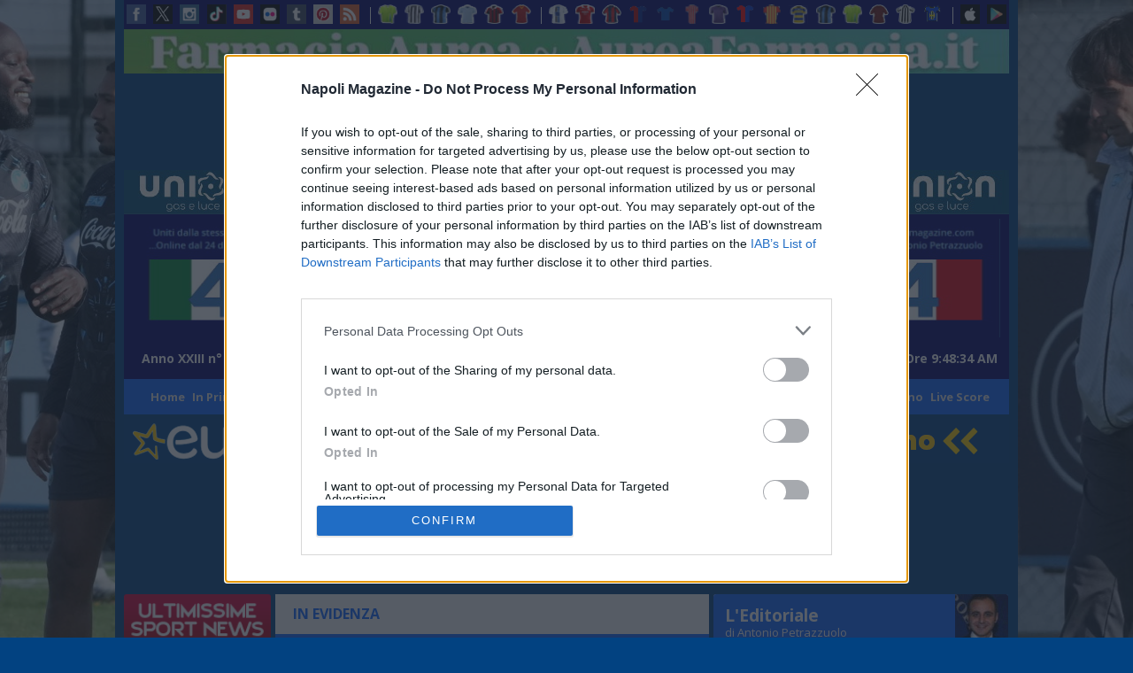

--- FILE ---
content_type: text/html; charset=utf-8
request_url: https://napolimagazine.com/in-evidenza/articolo/euro-2024-svizzera-rieder-l-italia-una-buona-squadra-sar-una-gara-interessante-25-06-2024?categoryId=12
body_size: 38814
content:

<!DOCTYPE html>
<html lang="en">
<head>
    <!-- Metadati -->
    <meta charset="utf-8" />
    <title>
        EURO 2024 - Svizzera, Rieder: &quot;L&#x27;Italia &#xE8; una buona squadra, sar&#xE0; una gara interessante&quot;
    </title>
    <meta name="description" />
    <meta name="viewport" content="width=device-width, initial-scale=1.0" />

    
<link rel="icon" type="image/x-icon" href="https://fd-nm-prod-a5gydbcbhyhffph0.z02.azurefd.net/img/favicon.png" />
    <link href="https://cdn.jsdelivr.net/npm/bootstrap@5.3.0/dist/css/bootstrap.min.css" rel="stylesheet" integrity="sha384-9ndCyUaIbzAi2FUVXJi0CjmCapSmO7SnpJef0486qhLnuZ2cdeRhO02iuK6FUUVM" crossorigin="anonymous">
    
<link rel="stylesheet" href="/css/napolimagazine.css?v=-KWKYSuBD1X-lbgil5QbrftRrPtCcU61mZclp5JpTaA" />
    <link rel="stylesheet" href="https://fonts.googleapis.com/css2?family=Open&#x2B;Sans:ital,wght@0,300..800;1,300..800&amp;display=swap" />
    <meta name="facebook-domain-verification" content="1841mvsgqzui3bynpuz6k26llls0or" />
    <!-- TAG Canonical -->
    <link rel="canonical" href="https://napolimagazine.com/in-evidenza/articolo/euro-2024-svizzera-rieder-l-italia-una-buona-squadra-sar-una-gara-interessante-25-06-2024" />
    
<!-- Google tag (gtag.js) -->
<script async src="https://www.googletagmanager.com/gtag/js?id=G-GJE76H9DDG"></script>
<script>
    window.dataLayer = window.dataLayer || [];
    function gtag() { dataLayer.push(arguments); }
    gtag('js', new Date());

    gtag('config', 'G-GJE76H9DDG');
</script>
<!-- END Google tag (gtag.js) -->

<!-- Json-LD -->
<script type="application/ld+json">
    {
      "@context": "http://schema.org",
      "@type": "Organization",
      "name": "Nome dell'Organizzazione",
          "description": "Napoli Magazine è la testata giornalistica online d'informazione Sportiva, Attualità e Cultura. Entra sul nostro sito per tutte le ultime notizie, news e aggiornamenti sulla città di Napoli. ",
      "url": "https://www.napolimagazine.com/",
      "logo": "https://napolimagazine.blob.core.windows.net/cms/napoliMagazineLogo.png",
      "address": {
        "@type": "PostalAddress",
            "streetAddress": "Viale Privato degli Asteroidi, 4",
            "postalCode": "80144",
            "addressLocality": "Napoli",
            "addressRegion": "NA",
        "addressCountry": "IT"
      },
      "telephone": "+39 338 591 1985"
    }
</script>

<!-- InMobi Choice. Consent Manager Tag v3.0 (for TCF 2.2) -->
<script type="text/javascript" async=true>
    (function () {
        var host = window.location.hostname;
        var element = document.createElement('script');
        var firstScript = document.getElementsByTagName('script')[0];
        var url = 'https://cmp.inmobi.com'
            .concat('/choice/', '7p_euDwrN98cd', '/', host, '/choice.js?tag_version=V3');
        var uspTries = 0;
        var uspTriesLimit = 3;
        element.async = true;
        element.type = 'text/javascript';
        element.src = url;

        firstScript.parentNode.insertBefore(element, firstScript);

        function makeStub() {
            var TCF_LOCATOR_NAME = '__tcfapiLocator';
            var queue = [];
            var win = window;
            var cmpFrame;

            function addFrame() {
                var doc = win.document;
                var otherCMP = !!(win.frames[TCF_LOCATOR_NAME]);

                if (!otherCMP) {
                    if (doc.body) {
                        var iframe = doc.createElement('iframe');

                        iframe.style.cssText = 'display:none';
                        iframe.name = TCF_LOCATOR_NAME;
                        doc.body.appendChild(iframe);
                    } else {
                        setTimeout(addFrame, 5);
                    }
                }
                return !otherCMP;
            }

            function tcfAPIHandler() {
                var gdprApplies;
                var args = arguments;

                if (!args.length) {
                    return queue;
                } else if (args[0] === 'setGdprApplies') {
                    if (
                        args.length > 3 &&
                        args[2] === 2 &&
                        typeof args[3] === 'boolean'
                    ) {
                        gdprApplies = args[3];
                        if (typeof args[2] === 'function') {
                            args[2]('set', true);
                        }
                    }
                } else if (args[0] === 'ping') {
                    var retr = {
                        gdprApplies: gdprApplies,
                        cmpLoaded: false,
                        cmpStatus: 'stub'
                    };

                    if (typeof args[2] === 'function') {
                        args[2](retr);
                    }
                } else {
                    if (args[0] === 'init' && typeof args[3] === 'object') {
                        args[3] = Object.assign(args[3], { tag_version: 'V3' });
                    }
                    queue.push(args);
                }
            }

            function postMessageEventHandler(event) {
                var msgIsString = typeof event.data === 'string';
                var json = {};

                try {
                    if (msgIsString) {
                        json = JSON.parse(event.data);
                    } else {
                        json = event.data;
                    }
                } catch (ignore) { }

                var payload = json.__tcfapiCall;

                if (payload) {
                    window.__tcfapi(
                        payload.command,
                        payload.version,
                        function (retValue, success) {
                            var returnMsg = {
                                __tcfapiReturn: {
                                    returnValue: retValue,
                                    success: success,
                                    callId: payload.callId
                                }
                            };
                            if (msgIsString) {
                                returnMsg = JSON.stringify(returnMsg);
                            }
                            if (event && event.source && event.source.postMessage) {
                                event.source.postMessage(returnMsg, '*');
                            }
                        },
                        payload.parameter
                    );
                }
            }

            while (win) {
                try {
                    if (win.frames[TCF_LOCATOR_NAME]) {
                        cmpFrame = win;
                        break;
                    }
                } catch (ignore) { }

                if (win === window.top) {
                    break;
                }
                win = win.parent;
            }
            if (!cmpFrame) {
                addFrame();
                win.__tcfapi = tcfAPIHandler;
                win.addEventListener('message', postMessageEventHandler, false);
            }
        };

        makeStub();

        var uspStubFunction = function () {
            var arg = arguments;
            if (typeof window.__uspapi !== uspStubFunction) {
                setTimeout(function () {
                    if (typeof window.__uspapi !== 'undefined') {
                        window.__uspapi.apply(window.__uspapi, arg);
                    }
                }, 500);
            }
        };

        var checkIfUspIsReady = function () {
            uspTries++;
            if (window.__uspapi === uspStubFunction && uspTries < uspTriesLimit) {
                console.warn('USP is not accessible');
            } else {
                clearInterval(uspInterval);
            }
        };

        if (typeof window.__uspapi === 'undefined') {
            window.__uspapi = uspStubFunction;
            var uspInterval = setInterval(checkIfUspIsReady, 6000);
        }
    })();
</script>
<!-- End InMobi Choice. Consent Manager Tag v3.0 (for TCF 2.2) -->

<script type='text/javascript' src='https://videosynd.kataweb.it/syndLanding/SyndLanding.js'></script>

<script async src="https://pagead2.googlesyndication.com/pagead/js/adsbygoogle.js?client=ca-pub-3481662011469191" crossorigin="anonymous" ></script>

    
    <!-- TAG OG -->
    <meta property="og:title" content="EURO 2024 - Svizzera, Rieder: &quot;L&#x27;Italia &#xE8; una buona squadra, sar&#xE0; una gara interessante&quot;" />
    <meta property="og:type" content="article" />
    <meta property="og:url" content="https://napolimagazine.com/in-evidenza/articolo/euro-2024-svizzera-rieder-l-italia-una-buona-squadra-sar-una-gara-interessante-25-06-2024" />
    <meta property="og:description" content="&quot;Penso che l&#x27;Italia sia davvero una buona squadra con molti giocatori forti a livello individuale. Ma non dobbiamo nasconderci, perch&amp;eacute; anche noi siamo bravi. Ovviamente prenderemo la partita sul serio perch&amp;eacute; l&#x27;Italia &#xE8; ancora la nazionale campione d&#x27;Europa: quindi aspettiamoci una partita interessante&quot;. Dal ritiro della Svizzera arrivano le parole di Fabian Rieder, centrocampista appena passato dal Rennes allo Stoccarda ma ora totalmente concentrato sugli Europei, in ui sabato la sua nazionale affronter&#xE0; gli azzurri nella sfida dei quati di finale. &quot;Penso che non si possa paragonare la fase a gironi con gli ottavi - dice ancora Rieder - e credo anche che loro saranno molto motivati, ma saremo pronti. In questo torneo le nostre partite sono state buone e penso che potremo affrontare quella con l&#x27;Italia con un buon feeling. Cercheremo di dare il massimo, e abbiamo molta fiducia, viste le nostre prestazioni finora&quot;. " />
    <meta property="og:image" content="https://napolimagazine.blob.core.windows.net/locandine/22a4fa37-50a5-447e-a1f2-eb6714ed38de.jpg" />

        <meta property="og:image:width" content="793" />
        <meta property="og:image:height" content="461" />

    <script type="application/ld+json">
        {
        "@context": "http://schema.org",
        "@type": "Article",
        "headline": "EURO 2024 - Svizzera, Rieder: &quot;L&#x27;Italia &#xE8; una buona squadra, sar&#xE0; una gara interessante&quot;",
        "datePublished": "2024-06-25T14:48:00",
        "author": {
        "@type": "Person",
        "name": "Napoli Magazine"
        },
        "image": "https://fd-nm-prod-a5gydbcbhyhffph0.z02.azurefd.net/images/77c5f3f1-15d4-4c3a-a67e-239524ac8b8c",
        "description": "&quot;Penso che l&#x27;Italia sia davvero una buona squadra con molti giocatori forti a livello individuale. Ma non dobbiamo nasconderci, perch&amp;eacute; anche noi siamo bravi. Ovviamente prenderemo la partita sul serio perch&amp;eacute; l&#x27;Italia &#xE8; ancora la nazionale campione d&#x27;Europa: quindi aspettiamoci una partita interessante&quot;. Dal ritiro della Svizzera arrivano le parole di Fabian Rieder, centrocampista appena passato dal Rennes allo Stoccarda ma ora totalmente concentrato sugli Europei, in ui sabato la sua nazionale affronter&#xE0; gli azzurri nella sfida dei quati di finale. &quot;Penso che non si possa paragonare la fase a gironi con gli ottavi - dice ancora Rieder - e credo anche che loro saranno molto motivati, ma saremo pronti. In questo torneo le nostre partite sono state buone e penso che potremo affrontare quella con l&#x27;Italia con un buon feeling. Cercheremo di dare il massimo, e abbiamo molta fiducia, viste le nostre prestazioni finora&quot;. "
        }
    </script>

</head>
<body class="open-sans-napolimagazinefont">
    <script src="https://code.jquery.com/jquery-3.6.1.min.js" integrity="sha256-o88AwQnZB+VDvE9tvIXrMQaPlFFSUTR+nldQm1LuPXQ=" crossorigin="anonymous"></script>

    <div class="wrap">
        <div class="col" id="rightColumn">
            
    <div class="d-none d-xl-block">
            <a class="skin_sx" target="_blank" id="skin_FE_sx_url">
                <img loading="lazy" alt="Skin sx" src="https://fd-nm-prod-a5gydbcbhyhffph0.z02.azurefd.net/images/0061c63a-4af7-4cc1-a01c-1fc3c8469953" />
            </a>
            <a class="skin_dx">
                <img loading="lazy" alt="Skin dx" src="https://fd-nm-prod-a5gydbcbhyhffph0.z02.azurefd.net/images/ce2874a1-0eba-4805-bbb1-feaf50f83b92" />
            </a>
    </div>





            <header class="row">
                
<div class="row topBar">
    <div class="topRow">
            <a href="https://www.facebook.com/napolimagazine/" title="facebook">
                <img src="https://fd-nm-prod-a5gydbcbhyhffph0.z02.azurefd.net/img/social_icon/facebook_mini.png" alt="Facebook" title="facebook" />
            </a>
            <a href="https://www.twitter.com/napolimagazine" title="x">
                <img src="https://fd-nm-prod-a5gydbcbhyhffph0.z02.azurefd.net/img/social_icon/twitter_mini.png" alt="X" title="x" />
            </a>
            <a href="https://www.instagram.com/napolimagazine/" title="instagram">
                <img src="https://fd-nm-prod-a5gydbcbhyhffph0.z02.azurefd.net/img/social_icon/instagram_mini.png" alt="Instagram" title="instagram" />
            </a>
            <a href="https://www.tiktok.com/@napolimagazine" title="tiktok">
                <img src="https://fd-nm-prod-a5gydbcbhyhffph0.z02.azurefd.net/img/social_icon/tiktok_mini.png" alt="TikTok" title="tiktok" />
            </a>
            <a href="https://www.youtube.com/channel/UCO81CQJdmlRuMGyl9fJMlnA" title="youtube">
                <img src="https://fd-nm-prod-a5gydbcbhyhffph0.z02.azurefd.net/img/social_icon/youtube_mini.png" alt="Youtube" title="youtube" />
            </a>
            <a href="https://www.flickr.com/photos/napolimagazine/" title="flickr">
                <img src="https://fd-nm-prod-a5gydbcbhyhffph0.z02.azurefd.net/img/social_icon/flickr_mini.png" alt="Flickr" title="flickr" />
            </a>
            <a href="https://napolimagazineofficial.tumblr.com/" title="tumblr">
                <img src="https://fd-nm-prod-a5gydbcbhyhffph0.z02.azurefd.net/img/social_icon/tumblr_mini.png" alt="Tumblr" title="tumblr" />
            </a>
            <a href="https://www.pinterest.com/napolimagazine/" title="pinterest">
                <img src="https://fd-nm-prod-a5gydbcbhyhffph0.z02.azurefd.net/img/social_icon/pinterest_mini.jpg" alt="Pinterest" title="pinterest" />
            </a>
            <a href="/rss" title="rss">
                <img src="https://fd-nm-prod-a5gydbcbhyhffph0.z02.azurefd.net/img/social_icon/rss_mini.png" alt="Rss" title="rss" />
            </a>
        <div class="lineSeparator"></div>

            <a href="https://calciomercatomagazine.com/" title="Calciomercato Magazine">
                <img src="https://fd-nm-prod-a5gydbcbhyhffph0.z02.azurefd.net/img/soccer_shirt/magliaCalciomercato.png" alt="Calcio Mercato" title="Calciomercato Magazine" />
            </a>
            <a href="https://juventusmagazine.com/" title="Juventus Magazine">
                <img src="https://fd-nm-prod-a5gydbcbhyhffph0.z02.azurefd.net/img/soccer_shirt/magliaJuventus.png" alt="Juventus" title="Juventus Magazine" />
            </a>
            <a href="https://intermagazine.eu/" title="Inter Magazine">
                <img src="https://fd-nm-prod-a5gydbcbhyhffph0.z02.azurefd.net/img/soccer_shirt/magliaInter.png" alt="Inter" title="Inter Magazine" />
            </a>
            <a href="https://laziomagazine.com/" title="Lazio Magazine">
                <img src="https://fd-nm-prod-a5gydbcbhyhffph0.z02.azurefd.net/img/soccer_shirt/magliaLazio.png" alt="Lazio" title="Lazio Magazine" />
            </a>
            <a href="https://milanmagazine.it/" title="Milan Magazine">
                <img src="https://fd-nm-prod-a5gydbcbhyhffph0.z02.azurefd.net/img/soccer_shirt/magliaMilan.png" alt="Milan" title="Milan Magazine" />
            </a>
            <a href="https://romamagazine.net/" title="Roma Magazine">
                <img src="https://fd-nm-prod-a5gydbcbhyhffph0.z02.azurefd.net/img/soccer_shirt/magliaRoma.png" alt="Roma" title="Roma Magazine" />
            </a>

        <div class="lineSeparator"></div>
            <a href="http://www.atalantamagazine.it/" title="Atalanta">
                <img src="https://fd-nm-prod-a5gydbcbhyhffph0.z02.azurefd.net/img/soccer_shirt/magliaAtalanta.png" alt="Atalanta" title="Atalanta" />
            </a>
            <a href="http://www.barimagazine.com/" title="Bari">
                <img src="https://fd-nm-prod-a5gydbcbhyhffph0.z02.azurefd.net/img/soccer_shirt/magliaBari.png" alt="Bari" title="Bari" />
            </a>
            <a href="http://www.bolognamagazine.net/" title="Bologna">
                <img src="https://fd-nm-prod-a5gydbcbhyhffph0.z02.azurefd.net/img/soccer_shirt/magliaBologna.png" alt="Bologna" title="Bologna" />
            </a>
            <a href="http://www.cagliarimagazine.com/" title="Cagliari">
                <img src="https://fd-nm-prod-a5gydbcbhyhffph0.z02.azurefd.net/img/soccer_shirt/magliaCagliari.png" alt="Cagliari" title="Cagliari" />
            </a>
            <a href="http://www.comomagazine.it/" title="Como">
                <img src="https://fd-nm-prod-a5gydbcbhyhffph0.z02.azurefd.net/img/soccer_shirt/magliaComo3.png" alt="Como" title="Como" />
            </a>
            <a href="http://www.cremonesemagazine.com//" title="Cremonese">
                <img src="https://fd-nm-prod-a5gydbcbhyhffph0.z02.azurefd.net/img/soccer_shirt/magliaCremonese.png" alt="Cremonese" title="Cremonese" />
            </a>
            <a href="http://www.fiorentinamagazine.com/" title="Fiorentina">
                <img src="https://fd-nm-prod-a5gydbcbhyhffph0.z02.azurefd.net/img/soccer_shirt/magliaFiorentina.png" alt="Fiorentina" title="Fiorentina" />
            </a>
            <a href="http://www.genoamagazine.com/" title="Genoa">
                <img src="https://fd-nm-prod-a5gydbcbhyhffph0.z02.azurefd.net/img/soccer_shirt/magliaGenoa.png" alt="Genoa" title="Genoa" />
            </a>
            <a href="http://www.leccemagazine.com/" title="Lecce">
                <img src="https://fd-nm-prod-a5gydbcbhyhffph0.z02.azurefd.net/img/soccer_shirt/magliaLecce.png" alt="Lecce" title="Lecce" />
            </a>
            <a href="http://www.parmamagazine.eu/" title="Parma">
                <img src="https://fd-nm-prod-a5gydbcbhyhffph0.z02.azurefd.net/img/soccer_shirt/magliaParma.png" alt="Parma" title="Parma" />
            </a>
            <a href="http://www.pisamagazine.com/" title="Pisa">
                <img src="https://fd-nm-prod-a5gydbcbhyhffph0.z02.azurefd.net/img/soccer_shirt/pisa2.png" alt="Pisa" title="Pisa" />
            </a>
            <a href="http://www.sassuolomagazine.com/" title="Sassuolo">
                <img src="https://fd-nm-prod-a5gydbcbhyhffph0.z02.azurefd.net/img/soccer_shirt/sassuolo2.png" alt="Sassuolo" title="Sassuolo" />
            </a>
            <a href="http://www.torinomagazine.info/" title="Torino">
                <img src="https://fd-nm-prod-a5gydbcbhyhffph0.z02.azurefd.net/img/soccer_shirt/magliaTorino.png" alt="Torino" title="Torino" />
            </a>
            <a href="http://www.udinesemagazine.com/" title="Udinese">
                <img src="https://fd-nm-prod-a5gydbcbhyhffph0.z02.azurefd.net/img/soccer_shirt/magliaUdinese.png" alt="Udinese" title="Udinese" />
            </a>
            <a href="http://www.veronamagazine.com/" title="Verona">
                <img src="https://fd-nm-prod-a5gydbcbhyhffph0.z02.azurefd.net/img/soccer_shirt/magliaVerona.png" alt="Verona" title="Verona" />
            </a>
            <div class="lineSeparator"></div>
                <a href="https://itunes.apple.com/it/app/napoli-magazine/id422889661?mt=8" title="app store">
                    <img src="https://fd-nm-prod-a5gydbcbhyhffph0.z02.azurefd.net/img/social_icon/apple_mini.png" alt="Apple" title="app store" />
                </a>
                <a href="https://play.google.com/store/apps/details?id=com.tcc.android.napolimagazine" title="google play">
                    <img src="https://fd-nm-prod-a5gydbcbhyhffph0.z02.azurefd.net/img/social_icon/googleplay_mini.png" alt="Google Play" title="google play" />
                </a>
    </div>
</div>
                
<!--IMAGE BANNER TOP GOOGLE-->

        <div class="TopAdsGoogle" id="TopAdsGoogle">
            <a href="https://aureafarmacia.it">
                <img loading="lazy" src="https://fd-nm-prod-a5gydbcbhyhffph0.z02.azurefd.net/images/1266d09d-5aab-4f88-a5fe-88b64b109435">
            </a>
        </div>


<!--BANNER TOP GOOGLE-->



<div class="row bannerTopGoogle" id="bannerTopGoogle">
    <ins class="adsbygoogle"     style="display:inline-block;width:970px;height:90px"     data-ad-client="ca-pub-3481662011469191"     data-ad-slot="6921263834"></ins><script> (adsbygoogle = window.adsbygoogle || []).push({}); </script>
</div>


<div class="clearboth"></div>

<!--HEADER-->

<head>
    <script src="https://fd-nm-prod-a5gydbcbhyhffph0.z02.azurefd.net/js/datetime.js"></script>
</head>


    <div class="main_header">

        <!-- Codice per il menu OffCanvas -->
        <div class="d-md-none offcanvas offcanvas-start" tabindex="-1" id="offcanvasDark" aria-labelledby="offcanvasDarkLabel" style="background-color:black">
            <div class="offcanvas-header">
                <button type="button" class="btn-close" data-bs-dismiss="offcanvas" aria-label="Close"
                        style="--bs-btn-padding-y: 0; --bs-btn-padding-x: .5rem; --bs-btn-font-size: .75rem;
                    --bs-btn-bg: #0d6efd00;--bs-btn-border-color: #0d6efd00;
                    --bs-btn-active-bg: #0a58ca00;--bs-btn-active-border-color: #0a53be00;">
                    <img src="https://fd-nm-prod-a5gydbcbhyhffph0.z02.azurefd.net/img/img_header/menu_mini/menu.png" style="float: left; margin-left: 2px; height: 28px;">
                </button>

                    <a href="/">
                        <img src="https://fd-nm-prod-a5gydbcbhyhffph0.z02.azurefd.net/img/img_header/menu_mini/logo_mini.png" style="float: right; margin-right: 15px; height: 20px; padding-top: 7px;margin-top:7px">
                    </a>

            </div>

            <div class="offcanvas-body">
                <div class="menu_left_interno">

                    <div style="border-bottom: 1px solid silver; height: 1px; margin: 0px 15px;"></div>

                        <div class="menu_right_padding">
                            <a href="/ultimissime-sport-news" id="rpt_menu_mobile_anchor_menu_mobile_0" class="anchor_menu_mobile anchor_menu_mobile_selected ">Ultimissime<br><span style="text-transform:capitalize;font-size:12px;"> </span></a>
                        </div>
                        <div class="menu_right_padding">
                            <a href="/ultimissime-napoli" id="rpt_menu_mobile_anchor_menu_mobile_1" class="anchor_menu_mobile">Ultimissime Calcio Napoli<br><span style="text-transform:capitalize;font-size:12px;"> </span></a>
                        </div>
                        <div class="menu_right_padding">
                            <a href="https://livescore.napolimagazine.com" id="rpt_menu_mobile_anchor_menu_mobile_2" class="anchor_menu_mobile">Live Score<br><span style="text-transform:capitalize;font-size:12px;"> </span></a>
                        </div>
                        <div class="menu_right_padding">
                            <a href="/in-primo-piano" id="rpt_menu_mobile_anchor_menu_mobile_3" class="anchor_menu_mobile">In Primo Piano<br><span style="text-transform:capitalize;font-size:12px;"> </span></a>
                        </div>
                        <div class="menu_right_padding">
                            <a href="/in-evidenza" id="rpt_menu_mobile_anchor_menu_mobile_4" class="anchor_menu_mobile">In Evidenza<br><span style="text-transform:capitalize;font-size:12px;"> </span></a>
                        </div>
                        <div class="menu_right_padding">
                            <a href="/in-vetrina" id="rpt_menu_mobile_anchor_menu_mobile_5" class="anchor_menu_mobile">In Vetrina<br><span style="text-transform:capitalize;font-size:12px;"> </span></a>
                        </div>
                        <div class="menu_right_padding">
                            <a href="/tutti-i-servizi-foto-di-nm" id="rpt_menu_mobile_anchor_menu_mobile_6" class="anchor_menu_mobile">Tutti i Servizi Foto<br><span style="text-transform:capitalize;font-size:12px;"> </span></a>
                        </div>
                        <div class="menu_right_padding">
                            <a href="/mega-foto-d%27autore-in-hd" id="rpt_menu_mobile_anchor_menu_mobile_7" class="anchor_menu_mobile">Mega Foto d'Autore in HD<br><span style="text-transform:capitalize;font-size:12px;"> </span></a>
                        </div>
                        <div class="menu_right_padding">
                            <a href="/l-editoriale-di-antonio-petrazzuolo" id="rpt_menu_mobile_anchor_menu_mobile_8" class="anchor_menu_mobile">L'Editoriale<br><span style="text-transform:capitalize;font-size:12px;"> di Antonio Petrazzuolo</span></a>
                        </div>
                        <div class="menu_right_padding">
                            <a href="/il-punto-di-vincenzo-petrazzuolo" id="rpt_menu_mobile_anchor_menu_mobile_9" class="anchor_menu_mobile">Il Punto<br><span style="text-transform:capitalize;font-size:12px;"> di Vincenzo Petrazzuolo</span></a>
                        </div>
                        <div class="menu_right_padding">
                            <a href="/tutti-in-rete-con-rosa-petrazzuolo" id="rpt_menu_mobile_anchor_menu_mobile_10" class="anchor_menu_mobile">Tutti In Rete<br><span style="text-transform:capitalize;font-size:12px;"> di Rosa Petrazzuolo</span></a>
                        </div>
                        <div class="menu_right_padding">
                            <a href="/social-network-news-dal-web" id="rpt_menu_mobile_anchor_menu_mobile_11" class="anchor_menu_mobile">Social Network<br><span style="text-transform:capitalize;font-size:12px;">News dal Web</span></a>
                        </div>
                        <div class="menu_right_padding">
                            <a href="/l-angolo-di-diego-armando-maradona" id="rpt_menu_mobile_anchor_menu_mobile_12" class="anchor_menu_mobile">L'Angolo<br><span style="text-transform:capitalize;font-size:12px;"> del Numero 10</span></a>
                        </div>
                        <div class="menu_right_padding">
                            <a href="/lo-scrigno" id="rpt_menu_mobile_anchor_menu_mobile_13" class="anchor_menu_mobile">Lo Scrigno<br><span style="text-transform:capitalize;font-size:12px;"> di Rosa Petrazzuolo</span></a>
                        </div>
                        <div class="menu_right_padding">
                            <a href="/nm-live" id="rpt_menu_mobile_anchor_menu_mobile_14" class="anchor_menu_mobile">NM Live<br><span style="text-transform:capitalize;font-size:12px;"> </span></a>
                        </div>
                        <div class="menu_right_padding">
                            <a href="https://www.napolimagazine.com/social-network-news-dal-web/articolo/napoli-magazine-live-su-radio-punto-zero-in-diretta-dal-luned-al-venerd-dalle-14-alle-15-01-06-2024" id="rpt_menu_mobile_anchor_menu_mobile_14" class="anchor_menu_mobile">Napoli Magazine Live<br><span style="text-transform:capitalize;font-size:12px;">  su Radio Punto Zero </span></a>
                        </div>
                        <div class="menu_right_padding">
                            <a href="/video" id="rpt_menu_mobile_anchor_menu_mobile_15" class="anchor_menu_mobile">Video<br><span style="text-transform:capitalize;font-size:12px;"> </span></a>
                        </div>
                        <div class="menu_right_padding">
                            <a href="/altri-sport" id="rpt_menu_mobile_anchor_menu_mobile_16" class="anchor_menu_mobile">Altri Sport<br><span style="text-transform:capitalize;font-size:12px;"> </span></a>
                        </div>
                        <div class="menu_right_padding">
                            <a href="/attualita" id="rpt_menu_mobile_anchor_menu_mobile_17" class="anchor_menu_mobile">Attualità<br><span style="text-transform:capitalize;font-size:12px;"> </span></a>
                        </div>
                        <div class="menu_right_padding">
                            <a href="/basket" id="rpt_menu_mobile_anchor_menu_mobile_18" class="anchor_menu_mobile">Basket<br><span style="text-transform:capitalize;font-size:12px;"> </span></a>
                        </div>
                        <div class="menu_right_padding">
                            <a href="/calcio" id="rpt_menu_mobile_anchor_menu_mobile_19" class="anchor_menu_mobile">Calcio<br><span style="text-transform:capitalize;font-size:12px;"> </span></a>
                        </div>
                        <div class="menu_right_padding">
                            <a href="/cultura-gossip" id="rpt_menu_mobile_anchor_menu_mobile_20" class="anchor_menu_mobile">Cultura &amp; Gossip<br><span style="text-transform:capitalize;font-size:12px;"> </span></a>
                        </div>
                        <div class="menu_right_padding">
                            <a href="/motori" id="rpt_menu_mobile_anchor_menu_mobile_21" class="anchor_menu_mobile">Motori<br><span style="text-transform:capitalize;font-size:12px;"> </span></a>
                        </div>
                        <div class="menu_right_padding">
                            <a href="/mister-z-di-mario-zaccaria" id="rpt_menu_mobile_anchor_menu_mobile_23" class="anchor_menu_mobile">Mister Z<br><span style="text-transform:capitalize;font-size:12px;"> di Mario Zaccaria</span></a>
                        </div>                      
                        <div class="menu_right_padding">
                            <a href="/focus-azzurro" id="rpt_menu_mobile_anchor_menu_mobile_26" class="anchor_menu_mobile">Focus Azzurro<br><span style="text-transform:capitalize;font-size:12px;"> di Emanuele Cammaroto</span></a>
                        </div>
                        <div class="menu_right_padding">
                            <a href="/campionato" id="rpt_menu_mobile_anchor_menu_mobile_28" class="anchor_menu_mobile">Campionato<br><span style="text-transform:capitalize;font-size:12px;"> </span></a>
                        </div>
                        <div class="menu_right_padding">
                            <a href="/champions-league" id="rpt_menu_mobile_anchor_menu_mobile_29" class="anchor_menu_mobile">Champions League<br><span style="text-transform:capitalize;font-size:12px;"> </span></a>
                        </div>
                        <div class="menu_right_padding">
                            <a href="https://www.napolimagazine.com/calcio/articolo/fantacalcio" id="rpt_menu_mobile_anchor_menu_mobile_30" class="anchor_menu_mobile">Fantacalcio<br><span style="text-transform:capitalize;font-size:12px;"> </span></a>
                        </div>
                        <div class="menu_right_padding">
                            <a href="/europa-league" id="rpt_menu_mobile_anchor_menu_mobile_31" class="anchor_menu_mobile">Europa League<br><span style="text-transform:capitalize;font-size:12px;"> </span></a>
                        </div>
                        <div class="menu_right_padding">
                            <a href="http://www.napolimagazine.info/forum/" id="rpt_menu_mobile_anchor_menu_mobile_32" class="anchor_menu_mobile">Forum<br><span style="text-transform:capitalize;font-size:12px;"> </span></a>
                        </div>
                        <div class="menu_right_padding">
                            <a href="https://livescore.napolimagazine.com/nm/sport/calcio/serie_a/calendario.shtml" id="rpt_menu_mobile_anchor_menu_mobile_33" class="anchor_menu_mobile">Calendario e Risultati<br><span style="text-transform:capitalize;font-size:12px;"> </span></a>
                        </div>
                        <div class="menu_right_padding">
                            <a href="https://livescore.napolimagazine.com/nm/sport/calcio/serie_a/classifiche.shtml" id="rpt_menu_mobile_anchor_menu_mobile_34" class="anchor_menu_mobile">Classifiche<br><span style="text-transform:capitalize;font-size:12px;"> </span></a>
                        </div>
                        <div class="menu_right_padding">
                            <a href="https://livescore.napolimagazine.com/nm/sport/calcio/serie_a/schedasquadre.shtml?id=11#" id="rpt_menu_mobile_anchor_menu_mobile_35" class="anchor_menu_mobile">Statistiche SSC Napoli<br><span style="text-transform:capitalize;font-size:12px;"> </span></a>
                        </div>
                        <div class="menu_right_padding">
                            <a href="https://livescore.napolimagazine.com/nm/sport/calcio/serie_a/squadre.shtml" id="rpt_menu_mobile_anchor_menu_mobile_36" class="anchor_menu_mobile">Statistiche squadre<br><span style="text-transform:capitalize;font-size:12px;"> </span></a>
                        </div>
                        <div class="menu_right_padding">
                            <a href="https://livescore.napolimagazine.com/nm/sport/calcio/serie_a/albo_doro.shtml" id="rpt_menu_mobile_anchor_menu_mobile_37" class="anchor_menu_mobile">Albo d'oro<br><span style="text-transform:capitalize;font-size:12px;"> </span></a>
                        </div>
                        <div class="menu_right_padding">
                            <a href="http://calciomercatomagazine.com" id="rpt_menu_mobile_anchor_menu_mobile_38" class="anchor_menu_mobile">CalcioMercato Magazine<br><span style="text-transform:capitalize;font-size:12px;"> </span></a>
                        </div>
                        <div class="menu_right_padding">
                            <a href="http://juventusmagazine.com" id="rpt_menu_mobile_anchor_menu_mobile_39" class="anchor_menu_mobile">Juventus Magazine<br><span style="text-transform:capitalize;font-size:12px;"> </span></a>
                        </div>
                        <div class="menu_right_padding">
                            <a href="http://intermagazine.eu" id="rpt_menu_mobile_anchor_menu_mobile_40" class="anchor_menu_mobile">Inter Magazine<br><span style="text-transform:capitalize;font-size:12px;"> </span></a>
                        </div>
                        <div class="menu_right_padding">
                            <a href="http://laziomagazine.com" id="rpt_menu_mobile_anchor_menu_mobile_41" class="anchor_menu_mobile">Lazio Magazine<br><span style="text-transform:capitalize;font-size:12px;"> </span></a>
                        </div>
                        <div class="menu_right_padding">
                            <a href="http://milanmagazine.it" id="rpt_menu_mobile_anchor_menu_mobile_42" class="anchor_menu_mobile">Milan Magazine<br><span style="text-transform:capitalize;font-size:12px;"> </span></a>
                        </div>
                        <div class="menu_right_padding">
                            <a href="http://romamagazine.net" id="rpt_menu_mobile_anchor_menu_mobile_43" class="anchor_menu_mobile">Roma Magazine<br><span style="text-transform:capitalize;font-size:12px;"> </span></a>
                        </div>
                        <div class="menu_right_padding">
                            <a href="https://www.napolimagazine.com/calcio/articolo/redazione" id="rpt_menu_mobile_anchor_menu_mobile_43" class="anchor_menu_mobile">Redazione e Contatti<span style="text-transform:capitalize;font-size:12px;"> </span></a>
                        </div>
                        <div class="menu_right_padding">
                            <a href="https://www.napolimagazine.com/calcio/articolo/privacy-policy-informativa-sulla-privacy-cookie-policy-utilizzo-dei-cookies" id="rpt_menu_mobile_anchor_menu_mobile_44" class="anchor_menu_mobile">Pivacy Policy - Informativa sulla Privacy<br> Utilizzo dei Cookies - Cookies Policy<span style="text-transform:capitalize;font-size:12px;"> </span></a>
                        </div>
                        <div class="menu_right_padding">
                            <a href="https://www.napolimagazine.com/calcio/articolo/disclaimer-termini-e-condizioni" id="rpt_menu_mobile_anchor_menu_mobile_45" class="anchor_menu_mobile">Disclaimer - Termini e Condizioni<br><span style="text-transform:capitalize;font-size:12px;"> </span></a>
                        </div>
                </div>
            </div>
        </div>


        <div class="d-md-none menu_fixed">
            <div class="d-flex justify-content-between align-content-center">
                <button class="btn btn-primary" type="button" data-bs-toggle="offcanvas" data-bs-target="#offcanvasDark" aria-controls="offcanvasDarkLabel"
                        style="--bs-btn-padding-y: 0; --bs-btn-padding-x: .5rem; --bs-btn-font-size: .75rem;
                --bs-btn-bg: #0d6efd00;--bs-btn-border-color: #0d6efd00;
                --bs-btn-active-bg: #0a58ca00;
                --bs-btn-active-border-color: #0a53be00;
                --bs-btn-hover-bg: #0b5ed700;
                --bs-btn-hover-border-color: #0a58ca00;
                float:left">
                    <img src="https://fd-nm-prod-a5gydbcbhyhffph0.z02.azurefd.net/img/img_header/menu_mini/menu.png" style="float: left" alt="Menu">
                </button>

                    <a href="/" class="logo_mobile">
                        <img src="https://fd-nm-prod-a5gydbcbhyhffph0.z02.azurefd.net/img/img_header/menu_mini/logo_mini.png">
                    </a>

                <img src="https://fd-nm-prod-a5gydbcbhyhffph0.z02.azurefd.net/img/img_header/menu_mini/search_mini.png" style="float: right" onclick="open_search()">
            </div>
            <div class="clearboth"></div>
            <div class="searchMobile" style="display:none;margin-top:0.5rem;position:absolute;width:100%">
                <form class="search-form" method="get">
                    <input type="text" name="searchHint" class="txt_box_search" placeholder="Ricerca" />
                    <input type="hidden" name="pageNumber" value="1" />
                    <input id="searchMobile" type="submit" value="CERCA" class="btn_cerca" />
                </form>
            </div>
                <!-- TESTATA MOBILE -->
                <div class="mobileTestata" id="MobileTestata">
                            <a href="https://livescore.napolimagazine.com">
                                <img src="https://fd-nm-prod-a5gydbcbhyhffph0.z02.azurefd.net/images/97d02693-cab4-4e24-9a1b-aa9e6612d712">
                            </a>
                </div>
        </div>
        <div class="row  d-none d-md-block">
            <!-- BANNER TOP TESTATA-->
            
<!--banner toptestata-->
        <div class="TopTestata" id="TopTestata">
            <a href=https://www.uniongaseluce.it>
                <img loading="lazy" src="https://fd-nm-prod-a5gydbcbhyhffph0.z02.azurefd.net/images/890eff6c-db6b-4533-95af-06114ecf1ec7" />
            </a>
        </div>

        </div>

        <div class="row  d-none d-md-block contenitor_head">

                <div onclick="window.location='/'">
                    <a href="/">
                        <img alt="Campione" src=/img/img_header/logo/napolimagazineLogo4.png style="width:100%" />
                    </a>
                </div>

            <div class="row contenitor_head_Traduzione">

                <div class="anno_flag">
                        <div class="row">
                            <div class="col anno_header">Anno XXIII n&#xB0; 5</div>
                            <div class="col flag_trad">
                                <marquee width="30" height="20" scrolldelay="300">
                                    <a href="https://translate.google.it/translate?hl=it&sl=it&tl=en&u=http%3A%2F%2Fwww.napolimagazine.com%2F">
                                        <img src="https://fd-nm-prod-a5gydbcbhyhffph0.z02.azurefd.net/img/img_header/flags_translate/en_uk.gif" alt="">
                                    </a>
                                    <a href="https://translate.google.it/translate?hl=it&sl=it&tl=es&u=http%3A%2F%2Fwww.napolimagazine.com%2F">
                                        <img src="https://fd-nm-prod-a5gydbcbhyhffph0.z02.azurefd.net/img/img_header/flags_translate/es_es.gif" alt="">
                                    </a>
                                    <a href="https://translate.google.it/translate?hl=it&sl=it&tl=fr&u=http%3A%2F%2Fwww.napolimagazine.com%2F">
                                        <img src="https://fd-nm-prod-a5gydbcbhyhffph0.z02.azurefd.net/img/img_header/flags_translate/fr_fr.gif" alt="">
                                    </a>
                                    <a href="https://translate.google.it/translate?hl=it&sl=it&tl=de&u=http%3A%2F%2Fwww.napolimagazine.com%2F">
                                        <img src="https://fd-nm-prod-a5gydbcbhyhffph0.z02.azurefd.net/img/img_header/flags_translate/de.gif" alt="">
                                    </a>
                                    <a href="https://translate.google.it/translate?hl=it&sl=it&tl=pt&u=http%3A%2F%2Fwww.napolimagazine.com%2F">
                                        <img src="https://fd-nm-prod-a5gydbcbhyhffph0.z02.azurefd.net/img/img_header/flags_translate/pt_pt.gif" alt="">
                                    </a>
                                    <a href="https://translate.google.it/translate?hl=it&sl=it&tl=el&u=http%3A%2F%2Fwww.napolimagazine.com%2F">
                                        <img src="https://fd-nm-prod-a5gydbcbhyhffph0.z02.azurefd.net/img/img_header/flags_translate/el.gif" alt="">
                                    </a>
                                    <a href="https://translate.google.it/translate?hl=it&sl=it&tl=nl&u=http%3A%2F%2Fwww.napolimagazine.com%2F">
                                        <img src="https://fd-nm-prod-a5gydbcbhyhffph0.z02.azurefd.net/img/img_header/flags_translate/du.jpg" alt="">
                                    </a>
                                    <a href="https://translate.google.it/translate?hl=it&sl=it&tl=sv&u=http%3A%2F%2Fwww.napolimagazine.com%2F">
                                        <img src="https://fd-nm-prod-a5gydbcbhyhffph0.z02.azurefd.net/img/img_header/flags_translate/sv.gif" alt="">
                                    </a>
                                    <a href="https://translate.google.it/translate?hl=it&sl=it&tl=ru&u=http%3A%2F%2Fwww.napolimagazine.com%2F">
                                        <img src="https://fd-nm-prod-a5gydbcbhyhffph0.z02.azurefd.net/img/img_header/flags_translate/ru.gif" alt="">
                                    </a>
                                    <a href="https://translate.google.it/translate?hl=it&sl=it&tl=zh-CN&u=http%3A%2F%2Fwww.napolimagazine.com%2F">
                                        <img src="https://fd-nm-prod-a5gydbcbhyhffph0.z02.azurefd.net/img/img_header/flags_translate/zh_cn.gif" alt="">
                                    </a>
                                    <a href="https://translate.google.it/translate?hl=it&sl=it&tl=zh-TW&u=http%3A%2F%2Fwww.napolimagazine.com%2F">
                                        <img src="https://fd-nm-prod-a5gydbcbhyhffph0.z02.azurefd.net/img/img_header/flags_translate/zh_tw.gif" alt="">
                                    </a>
                                    <a href="https://www.napolimagazine.com">
                                        <img src="https://fd-nm-prod-a5gydbcbhyhffph0.z02.azurefd.net/img/img_header/flags_translate/it.gif" alt="">
                                    </a>
                                </marquee>
                            </div>
                        </div>
                </div>

                <div class="search" width="400px">
                    <form class="search-form" method="get">
                        <input type="text" name="searchHint" class="txt_box" placeholder="Ricerca" />
                        <input type="hidden" name="pageNumber" value="1" />
                        <input id="search" type="submit" value="" class="txt_box_btn" />
                    </form>
                </div>

                <div class="date_time">
                    <div class="data_header" id="dataOraHeader"></div>
                </div>
                <script type="text/javascript">
                    marqueewidth = "280"; marqueeheight = "18"; marqueespeed = "1"; pauseit = "1";
                </script>
            </div>
        </div>

        <div class="clearboth"></div>
    </div>

<script>
    function open_search() {
        var boxSearch = $(".searchMobile");
        if (boxSearch.is(":visible")) {
            boxSearch.hide()

        } else {
            boxSearch.show()
        }
    }

    $(function () {
        $(".search-form").submit(function (e) {
            e.preventDefault();

            var searchHint = $(this).find("[name='searchHint']").val();
            window.location.href = '/ricerca/' + searchHint;
            

        })
    })


</script>

<!--MENU HEADER-->


<div class="contenitor_head_FirstMenu">

    <div class="head-element-menu">
        <a class="menu-link " href="/">
            Home
        </a>
    </div>

        <div class="head-element-menu">
                <a class="menu-link " href="/in-primo-piano">
                    In Primo Piano
                </a>

        </div>
        <div class="head-element-menu">
                <a class="menu-link " href="/in-evidenza">
                    In Evidenza
                </a>

        </div>
        <div class="head-element-menu">
                <a class="menu-link " href="/tutti-i-servizi-foto-di-nm">
                    Foto
                </a>

        </div>
        <div class="head-element-menu">
                <a class="menu-link " href="/video">
                    Video
                </a>

        </div>
        <div class="head-element-menu">
                <a class="menu-link " href="/calcio">
                    Calcio
                </a>

        </div>
        <div class="head-element-menu">
                <a class="menu-link " href="/basket">
                    Basket
                </a>

        </div>
        <div class="head-element-menu">
                <a class="menu-link " href="/motori">
                    Motori
                </a>

        </div>
        <div class="head-element-menu">
                <a class="menu-link " href="/altri-sport">
                    Altri Sport
                </a>

        </div>
        <div class="head-element-menu">
                <a class="menu-link " href="/attualita">
                    Attualit&#xE0;
                </a>

        </div>
        <div class="head-element-menu">
                <a class="menu-link " href="/cultura-gossip">
                    Cultura &amp; Gossip
                </a>

        </div>
        <div class="head-element-menu">
                <a href="https://www.napolimagazine.info/forum/" class="menu-link ">
                    Forum
                </a>

        </div>
        <div class="head-element-menu">
                <a class="menu-link " href="/lo-scrigno">
                    Lo Scrigno
                </a>

        </div>
        <div class="head-element-menu">
                <a href="https://livescore.napolimagazine.com" class="menu-link ">
                    Live Score
                </a>

        </div>
        <div class="head-element-menu">
                <a class="menu-link " href="/nm-live">
                    NM Live
                </a>

        </div>
</div>


<!--LIVE SCORE-->
<div class="d-none d-md-block">

<!--BANNER TOPLIVESCORE-->

        <div class="TopLiveScore" id="TopLiveScore">
            <a href=https://www.tufano.store/volantino>
                <img loading="lazy" src="https://fd-nm-prod-a5gydbcbhyhffph0.z02.azurefd.net/images/eeed1204-e0c9-4f90-b5f7-c2b14e31042d" />
            </a>
        </div>

</div>
<!--LIVE SCORE-->
<div class="d-none d-md-block live_score">
    <iframe loading="lazy" title="live_score" frameborder="0" width="100%" scrolling="no" src="https://livescore.napolimagazine.com//include/container/calcio/Template/html/WG_MatchCenter.html" height="138"></iframe>
</div>

<!--BANNER BOTTOMLIVESCORE-->
<div class="d-none d-md-block ">


</div>

 
<!-- GAME PLAY-->
<div class="div_game_play" runat="server" id="div_game_play" visible="false"></div>

            </header>

            <div class="row">
                <section class="col-2 contenitor_section_left">
                    
<div class="contenitor_section_left">

    <!-- ULTIMISSIME SPORT NEWS -->
    
<div class="contenitor_box_categoryhome">
    <div class="box_categoryhome_title" style="background: #D60036; padding: 0;">
        <a class="box_categoryhome_title_anchor box_categoryhome_title_anchor_multiLine" style="padding: 8px 0 0;" href="/ultimissime-sport-news">
            <img loading="lazy" src="https://fd-nm-prod-a5gydbcbhyhffph0.z02.azurefd.net/img/left_section/ultimissime.png" style="display: block; width: 166px;" />
        </a>
    </div>
</div>


    <!-- ULTIMISSIME CALCIO NAPOLI-->
    
    <div class="contenitor_box_categoryhome contenitor_box_categoryhome_ultimissimenapoli">
        <div class="box_categoryhome_title">
            <a class="box_categoryhome_title_anchor box_categoryhome_title_anchor_multiLine" style="text-align: center;" href="/ultimissime-napoli">
                <span>Ultimissime</span>
                <span>Calcio Napoli</span>
            </a>
        </div>
    </div>


    <!-- VIDEO CONFERENZE -->
    
    <div class="contenitor_box_categoryhome contenitor_box_categoryhome_ultimissimenapoli">
        <div class="box_categoryhome_title">
            <a class="box_categoryhome_title_anchor box_categoryhome_title_anchor_multiLine" style="text-align: center;" href="/video">
                <span>Video Conferenze</span>
            </a>
        </div>
    </div>


    <!-- IN VETRINA ; TUTTI I SERVIZI FOTO NM -->
    

    <div class="contenitor_box_categoryhome">
        <div class="box_categoryhome_title">
            <a class="box_categoryhome_title_anchor box_categoryhome_title_anchor_singleLine" href="/in-vetrina">
                In Vetrina
            </a>
        </div>
        <div class="box_categoryhome_titleNews">
            <a href="/in-vetrina/articolo/42-foto-nm-napoli-i-primi-piani-in-hd-all-allenamento-pre-chelsea-27-01-2026">
                42 FOTO NM - Napoli, i Primi Piani in HD all&#x27;allenamento pre Chelsea
            </a>
            
        </div>
        <a href="/in-vetrina/articolo/42-foto-nm-napoli-i-primi-piani-in-hd-all-allenamento-pre-chelsea-27-01-2026">
            <img loading="lazy" class="contenitor_box_categoryhome_img_big" src="https://fd-nm-prod-a5gydbcbhyhffph0.z02.azurefd.net/images/acaeb25f-ff82-4676-9d77-672d2dda8494?w=160&h=145" />
        </a>
    </div>
    <div class="contenitor_box_categoryhome">
        <div class="box_categoryhome_title">
            <a class="box_categoryhome_title_anchor box_categoryhome_title_anchor_singleLine" href="/tutti-i-servizi-foto-di-nm">
                Tutti i Servizi Foto <span style = 'font-size: 15px'>di Napoli Magazine<span>
            </a>
        </div>
        <div class="box_categoryhome_titleNews">
            <a href="/tutti-i-servizi-foto-di-nm/articolo/67-foto-nm-napoli-chelsea-focus-dietro-alla-quinte-alla-press-conference-di-mctominay-e-conte-27-01-2026">
                67 FOTO NM - Napoli-Chelsea, focus dietro alla quinte alla conferenza di McTominay e Antonio Conte
            </a>
            
        </div>
        <a href="/tutti-i-servizi-foto-di-nm/articolo/67-foto-nm-napoli-chelsea-focus-dietro-alla-quinte-alla-press-conference-di-mctominay-e-conte-27-01-2026">
            <img loading="lazy" class="contenitor_box_categoryhome_img_big" src="https://fd-nm-prod-a5gydbcbhyhffph0.z02.azurefd.net/images/0fad42b0-6934-4759-b487-619921d81dcf?w=160&h=145" />
        </a>
    </div>


    <!-- IMAGE BANNER GROUP SMALL -->
    
        <div class="LeftSmall mb-1" id="LeftSmall">
            <a href="https://www.tufano.store/volantino">
                <img loading="lazy" src="https://fd-nm-prod-a5gydbcbhyhffph0.z02.azurefd.net/images/952d38bf-e84d-4632-9de3-d5afb17a6e2d">
            </a>
        </div>
        <div class="LeftSmall mb-1" id="LeftSmall">
            <a href="https://aureafarmacia.it">
                <img loading="lazy" src="https://fd-nm-prod-a5gydbcbhyhffph0.z02.azurefd.net/images/a675ccd6-0c92-4ac3-bf98-5ef5482d26ef">
            </a>
        </div>
        <div class="LeftSmall mb-1" id="LeftSmall">
            <a href="https://www.caffealoia.it/it">
                <img loading="lazy" src="https://fd-nm-prod-a5gydbcbhyhffph0.z02.azurefd.net/images/b4be41f7-0d40-44ce-962c-3204edc21a91">
            </a>
        </div>
        <div class="LeftSmall mb-1" id="LeftSmall">
            <a href="https://momap.it/">
                <img loading="lazy" src="https://fd-nm-prod-a5gydbcbhyhffph0.z02.azurefd.net/images/b00ca099-6d27-47f4-aab5-946002b2cb29">
            </a>
        </div>
        <div class="LeftSmall mb-1" id="LeftSmall">
            <a href="https://sartorio.store/">
                <img loading="lazy" src="https://fd-nm-prod-a5gydbcbhyhffph0.z02.azurefd.net/images/3be799ca-acb8-4d30-8499-087bb378f1f1">
            </a>
        </div>
        <div class="LeftSmall mb-1" id="LeftSmall">
            <a href="https://www.uniongaseluce.it/">
                <img loading="lazy" src="https://fd-nm-prod-a5gydbcbhyhffph0.z02.azurefd.net/images/0a09bf9c-8fa3-496f-bd4f-4c265f55176e">
            </a>
        </div>
        <div class="LeftSmall mb-1" id="LeftSmall">
            <a href="https://www.instagram.com/dooa.official/">
                <img loading="lazy" src="https://fd-nm-prod-a5gydbcbhyhffph0.z02.azurefd.net/images/c4c5d266-07ed-4e41-a362-6b5042fba42f">
            </a>
        </div>
        <div class="LeftSmall mb-1" id="LeftSmall">
            <a href="https://www.farmaciadelcassano.com">
                <img loading="lazy" src="https://fd-nm-prod-a5gydbcbhyhffph0.z02.azurefd.net/images/8a7dd83c-437f-464f-88a0-d832dfd2a675">
            </a>
        </div>
        <div class="LeftSmall mb-1" id="LeftSmall">
            <a href="https://www.farmaciapicazio.it">
                <img loading="lazy" src="https://fd-nm-prod-a5gydbcbhyhffph0.z02.azurefd.net/images/f094aa02-b653-42e3-98ec-bb64d8ae0b76">
            </a>
        </div>
        <div class="LeftSmall mb-1" id="LeftSmall">
            <a href="mailto:studiolucianoaiello@gmail.com">
                <img loading="lazy" src="https://fd-nm-prod-a5gydbcbhyhffph0.z02.azurefd.net/images/4bc62149-b2a5-4608-b699-8fea1afde749">
            </a>
        </div>
        <div class="LeftSmall mb-1" id="LeftSmall">
            <a href="https://autocarrozzeriaprimavera.it/">
                <img loading="lazy" src="https://fd-nm-prod-a5gydbcbhyhffph0.z02.azurefd.net/images/32159600-ac87-4280-ac51-cf0a03915048">
            </a>
        </div>


    <!-- BANNER GOOGLE -->
    
<div class="contenitor_box_categoryhome" id="banner_160X600_Sinistra_Top" style="text-align: center; overflow: hidden">
    <ins class="adsbygoogle"     style="display:inline-block;width:160px;height:600px"     data-ad-client="ca-pub-3481662011469191"     data-ad-slot="4774766795"></ins><script> (adsbygoogle = window.adsbygoogle || []).push({}); </script>
</div>


    <!-- I MAGNIFICI 7 -->
        <div class="contenitor_box_categoryhome">

        <div class="box_categoryhome_title">
            <span class="box_categoryhome_title_anchor box_categoryhome_title_anchor_singleLine">Le Riflessioni</span>
        </div>

        <div class="box_categoryhome_contenitor_magnifici7">

                <div class="single_box_magnifici7">

                    <a class="single_box_magnifici7_title" href="/mister-z-di-mario-zaccaria">
                        <span>
                            Mister Z
                        </span>
                    </a>

                    <div class="clearboth"></div>

                </div>
                <div class="single_box_magnifici7">

                    <a class="single_box_magnifici7_title" href="/focus-azzurro">
                        <span>
                            Focus Azzurro
                        </span>
                    </a>

                    <div class="clearboth"></div>

                </div>
        </div>

    </div>


    <!-- MEGA FOTO D'AUTORE -->
        <div class="contenitor_box_categoryhome">

        <div class="box_categoryhome_title">

            <a class="box_categoryhome_title_anchor box_categoryhome_title_anchor_multiLine" id="anchor_home_left_2" href="/mega-foto-d%27autore-in-hd">
                <span class="box_categoryhome_title_anchor_multiLine_big">
                    Mega Foto d&#x27;Autore in HD
                </span>
            </a>

        </div>

        <a id="a_img_home_left_2" href="/mega-foto-d%27autore-in-hd">
            <img loading="lazy" class="contenitor_box_categoryhome_img_big" src="https://fd-nm-prod-a5gydbcbhyhffph0.z02.azurefd.net/images/2597785d-0d1f-4b58-8d24-af73e7d2674e?w=160&h=145" id="img_home_left_2" />
        </a>

    </div>



    <!-- SONDAGGIO -->
    
    <div class="contenitor_box_categoryhome">

        <div class="blocco_sondaggio_home">

            <div class="box_categoryhome_title">
                <span class="box_categoryhome_title_anchor box_categoryhome_title_anchor_multiLine">
                    <span class="box_categoryhome_title_anchor_multiLine_big">Il Sondaggio</span>
                </span>
            </div>

            <div class="singolo_blocco_sondaggio_scelte">
                <div id="messageBoxSond" class="messageBoxSond">
                    <div id="message_sond_text"></div>
                </div>

                <a class="titolo_sondaggio_home" href="/sondaggi/sondaggio-nm---napoli-chelsea,-come-finir%C3%A0%3F">
                    SONDAGGIO NM - Napoli-Chelsea, come finir&#xE0;?
                </a>

                    <div class="sezione_scelte">
                        <img src="https://fd-nm-prod-a5gydbcbhyhffph0.z02.azurefd.net/img/survey/noselect.png" id="3515" class="check" />
                        <span class="sondaggio_singolaScelta">
                            1
                        </span>
                        <div class="clearboth"></div>
                        <div class="hiddenDiv" id="hiddSond"></div>
                    </div>
                    <div class="sezione_scelte">
                        <img src="https://fd-nm-prod-a5gydbcbhyhffph0.z02.azurefd.net/img/survey/noselect.png" id="3516" class="check" />
                        <span class="sondaggio_singolaScelta">
                            X
                        </span>
                        <div class="clearboth"></div>
                        <div class="hiddenDiv" id="hiddSond"></div>
                    </div>
                    <div class="sezione_scelte">
                        <img src="https://fd-nm-prod-a5gydbcbhyhffph0.z02.azurefd.net/img/survey/noselect.png" id="3517" class="check" />
                        <span class="sondaggio_singolaScelta">
                            2
                        </span>
                        <div class="clearboth"></div>
                        <div class="hiddenDiv" id="hiddSond"></div>
                    </div>
            </div>

            <div class="blocco_vota blocco_risultati"> 
                <a href="/sondaggi/sondaggio-nm---napoli-chelsea,-come-finir%C3%A0%3F">
                    Risultati
                </a>
            </div>
            <div class="blocco_vota" id="submitVote">VOTA</div>
            <div class="clearboth"></div>
        </div>
    </div>
<script>
    $(function () {
        var idSurvey = 901;
        if (document.cookie.indexOf("survey_voted_" + idSurvey) !== -1) {
            $(".check").attr("src", "https://fd-nm-prod-a5gydbcbhyhffph0.z02.azurefd.net/img/survey/noselect.png");
            $(".check").removeClass("sondSel");
        }

        $(".check").click(function () {
            if (document.cookie.indexOf("survey_voted_" + idSurvey) !== -1) {
                $("#message_sond_text").html("Hai già partecipato a questo sondaggio.");
                showMessageBoxSond();
                return;
            }

            $(".check").attr("src", "https://fd-nm-prod-a5gydbcbhyhffph0.z02.azurefd.net/img/survey/noselect.png");
            $(".check").removeClass("sondSel");

            $(this).attr("src", "https://fd-nm-prod-a5gydbcbhyhffph0.z02.azurefd.net/img/survey/select.png");
            $(this).addClass("sondSel");

            var idChoose = $(this).attr('id');
            $("#hiddSond").html(idSurvey + "axd" + idChoose);
        });

        $("#submitVote").click(function () {

            if ($("#hiddSond").html() != "") {
                if (document.cookie.indexOf("survey_voted_" + idSurvey) !== -1) {
                    $("#message_sond_text").html("Hai già partecipato a questo sondaggio.");
                    showMessageBoxSond();
                    return;
                }

                $.ajax({
                    type: "GET",
                    url: "/sondaggi/vota",
                    data: { idSurvey: $("#hiddSond").html().split("axd")[0], idChoice: $("#hiddSond").html().split("axd")[1] },
                    success: function (risposta) {
                        $("#message_sond_text").html("Votazione effettuata!");
                        showMessageBoxSond();

                        document.cookie = "survey_voted_" + idSurvey + "=true";

                        $(".check").attr("src", "https://fd-nm-prod-a5gydbcbhyhffph0.z02.azurefd.net/img/survey/noselect.png");
                        $(".check").removeClass("sondSel");
                    },
                });
            }
            else {
                $("#message_sond_text").html("Seleziona un'opzione.");
                showMessageBoxSond();
            }
        });

        function showMessageBoxSond() {
            $("#messageBoxSond").css("display", "block");
            $("#messageBoxSond").animate({ "opacity": "1" }, 500, function () {
                window.setTimeout(function () {
                    $("#messageBoxSond").animate({ "opacity": "0" }, 500, function () {
                        $("#messageBoxSond").css("display", "none");
                    });
                }, 1000);
            });
        }
    });
</script>

    <!-- LO SCRIGNO -->
    
    <div class="contenitor_box_categoryhome">
        <div class="box_categoryhome_title">
            <a class="box_categoryhome_title_anchor box_categoryhome_title_anchor_singleLine" href="/lo-scrigno">
                Lo Scrigno
            </a>
        </div>
        <div class="box_categoryhome_titleNews">
            <a id="text_home_left_1" href="/lo-scrigno/articolo/lo-scrigno-a-real-pain-fratellanza-autentica-in-un-viaggio-introspettivo-emozionante-19-09-2025">
                LO SCRIGNO - &quot;A Real Pain&quot;, fratellanza autentica in un viaggio introspettivo emozionante
            </a>
        </div>
        <a href="/lo-scrigno/articolo/lo-scrigno-a-real-pain-fratellanza-autentica-in-un-viaggio-introspettivo-emozionante-19-09-2025">
            <img loading="lazy" class="contenitor_box_categoryhome_img_big" src="https://fd-nm-prod-a5gydbcbhyhffph0.z02.azurefd.net/images/d18cfed1-74e0-42f2-ab12-f61369f32f6a?w=160&h=145" />
        </a>
    </div>


    <!-- SOCIAL -->
    

    <div class="contenitor_box_categoryhomeWithoutBorder">
        <a href=https://www.facebook.com/napolimagazine target="_blank">
                <img loading="lazy" src=https://fd-nm-prod-a5gydbcbhyhffph0.z02.azurefd.net/img/social_icon/nm_facebook.png style="width:18%" /> <span>Facebook</span>
        </a>
    </div>
    <div class="contenitor_box_categoryhomeWithoutBorder">
        <a href=https://www.twitter.com/napolimagazine target="_blank">
                <img loading="lazy" src=https://fd-nm-prod-a5gydbcbhyhffph0.z02.azurefd.net/img/social_icon/nm_twitter.png style="width:18%" /> <span>Twitter</span>
        </a>
    </div>
    <div class="contenitor_box_categoryhomeWithoutBorder">
        <a href=https://www.instagram.com/napolimagazine target="_blank">
                <img loading="lazy" src=https://fd-nm-prod-a5gydbcbhyhffph0.z02.azurefd.net/img/social_icon/nm_instagram.png style="width:18%" /> <span>Instagram</span>
        </a>
    </div>
    <div class="contenitor_box_categoryhomeWithoutBorder">
        <a href=https://www.youtube.com/channel/UCO81CQJdmlRuMGyl9fJMlnA target="_blank">
                <img loading="lazy" src=https://fd-nm-prod-a5gydbcbhyhffph0.z02.azurefd.net/img/social_icon/nm_youtube.png style="width:18%" /> <span>Youtube</span>
        </a>
    </div>
    <div class="contenitor_box_categoryhomeWithoutBorder">
        <a href=https://www.tiktok.com/@napolimagazine target="_blank">
                <img loading="lazy" src=https://fd-nm-prod-a5gydbcbhyhffph0.z02.azurefd.net/img/social_icon/nm_tiktok.png style="width:18%" /> <span>Tiktok</span>
        </a>
    </div>
    <div class="contenitor_box_categoryhomeWithoutBorder">
        <a href=http://www.flickr.com/photos/napolimagazine/ target="_blank">
                <img loading="lazy" src=https://fd-nm-prod-a5gydbcbhyhffph0.z02.azurefd.net/img/social_icon/nm_flickr.png style="width:18%" /> <span>Flickr</span>
        </a>
    </div>
    <div class="contenitor_box_categoryhomeWithoutBorder">
        <a href=https://napolimagazineofficial.tumblr.com/ target="_blank">
                <img loading="lazy" src=https://fd-nm-prod-a5gydbcbhyhffph0.z02.azurefd.net/img/social_icon/nm_tumblr.png style="width:18%" /> <span>Tumblr</span>
        </a>
    </div>
    <div class="contenitor_box_categoryhomeWithoutBorder">
        <a href=https://www.pinterest.com/napolimagazine/ target="_blank">
                <img loading="lazy" src=https://fd-nm-prod-a5gydbcbhyhffph0.z02.azurefd.net/img/social_icon/nm_pinterest.png style="width:18%" /> <span>Pinterest</span>
        </a>
    </div>





    <!-- BANNER BOTTOM SOCIAL -->
    
    <div class="contenitor_box_categoryhome" style="text-align: center; overflow: hidden" id="banner_160_600_sinistra_bottom_social">
        
    </div>


    <!-- IMAGE BANNER BOTTOM SOCIAL  -->
    
        <div class="LeftLong mb-2" id="LeftLong">
            <a href="https://www.caffealoia.it/">
                <img loading="lazy" src="https://fd-nm-prod-a5gydbcbhyhffph0.z02.azurefd.net/images/da17e102-0108-419f-b204-8ad5d4c56472">
            </a>
        </div>


    <!-- ZONA INTERATTIVA -->
    
<div class="contenitor_box_categoryhome contenitor_interactiveZone">

    <div class="box_categoryhome_title">
        <span class="box_categoryhome_title_anchor box_categoryhome_title_anchor_multiLine">
            <span class="box_categoryhome_title_anchor_multiLine_big">Interactive Zone</span>
        </span>
    </div>

    <ul>
        <li class="singlebox_interactivezone">
            <a href="/champions-league">Champions League</a>
        </li>
        <li class="singlebox_interactivezone">
            <a href="/europa-league">Europa League</a>
        </li>
        <li class="singlebox_interactivezone">
            <a href="/calcio/articolo/fantacalcio">Fantacalcio</a>
        </li>
        <li class="singlebox_interactivezone">
            <a href="/campionato">Campionato</a>
        </li>
        <li class="singlebox_interactivezone">
            <a href="https://livescore.napolimagazine.com/nm/sport/calcio/serie_a/classifiche.shtml">Classifica</a>
        </li>
        <li class="singlebox_interactivezone">
            <a href="https://livescore.napolimagazine.com/nm/sport/calcio/serie_a/calendario.shtml">Calendario e Risultati</a>
        </li>
        <li class="singlebox_interactivezone">
            <a href="https://livescore.napolimagazine.com/nm/sport/calcio/serie_a/schedasquadre.shtml?data=napoli_11">
                Statistiche
                <br />
                SSC Napoli
            </a>
        </li>
        <li class="singlebox_interactivezone">
            <a href="https://livescore.napolimagazine.com/nm/sport/calcio/serie_a/schedasquadre.shtml">Statistiche Squadre</a>
        </li>
        <li class="singlebox_interactivezone">
            <a href="/calcio/articolo/serie-a-albo-d-oro-del-campionato-italiano">Albo d'oro</a>
        </li>
    </ul>

</div>



    <!-- IL MENU DI NM -->
    
    <div class="contenitor_box_categoryhome contenitor_interactiveZone">
        <div class="box_categoryhome_title">
            <span class="box_categoryhome_title_anchor box_categoryhome_title_anchor_multiLine">
                <span class="box_categoryhome_title_anchor_multiLine_big">Il Menu di NM</span>
            </span>
        </div>
        <ul>
                <li class="singlebox_interactivezone">
                    <a id="a_menuNM_left" href="/in-primo-piano">
                        In Primo Piano
                    </a>
                </li>
                <li class="singlebox_interactivezone">
                    <a id="a_menuNM_left" href="/in-evidenza">
                        In Evidenza
                    </a>
                </li>
                <li class="singlebox_interactivezone">
                    <a id="a_menuNM_left" href="/l-editoriale-di-antonio-petrazzuolo">
                        L&#x27;Editoriale
                    </a>
                </li>
                <li class="singlebox_interactivezone">
                    <a id="a_menuNM_left" href="/il-punto-di-vincenzo-petrazzuolo">
                        Il Punto
                    </a>
                </li>
                <li class="singlebox_interactivezone">
                    <a id="a_menuNM_left" href="/social-network-news-dal-web">
                        Social Network
                    </a>
                </li>
                <li class="singlebox_interactivezone">
                    <a id="a_menuNM_left" href="/tutti-in-rete-con-rosa-petrazzuolo">
                        Tutti In Rete
                    </a>
                </li>
                <li class="singlebox_interactivezone">
                    <a id="a_menuNM_left" href="/l-angolo-di-diego-armando-maradona">
                        L&#x27;Angolo
                    </a>
                </li>
        </ul>
    </div>


    <!-- IMAGE BANNER BOTTOM MENU NM -->
    


    <!-- BANNER ADV BOTTOM -->
        <div class="contenitor_box_categoryhome" style="text-align: center; overflow: hidden" id="banner_160_600_left_bottom_2">
        
    </div>


</div>
                </section>
                <main role="main" class="col-6 contenitor_section_center">
                    


<!-- data markup -->


<script>
    (function (d, s, id) {
    var js, fjs = d.getElementsByTagName(s)[0];
    if (d.getElementById(id)) return;
    js = d.createElement(s); js.id = id;
    js.src = "//connect.facebook.net/it_IT/sdk.js#xfbml=1&appId=143157252521034&version=v2.3";
    fjs.parentNode.insertBefore(js, fjs);
    }(document, 'script', 'facebook-jssdk'));
</script>

<div id="fb-root"></div>
<div id="infoload" runat="server" clientidmode="static" class="hiddenDiv"></div>

<div class="d-none d-md-block" style="padding: 0px 2.5px">
    <div class="titolo_categoria">
        In Evidenza
    </div>

    <!-- <EdIndex> -->
    <div class="dettaglio_blocco_titolo">
        EURO 2024 - Svizzera, Rieder: &quot;L&#x27;Italia &#xE8; una buona squadra, sar&#xE0; una gara interessante&quot;

    </div>
    <!-- </EdIndex> -->

    <div class="dettaglio_blocco_info_autore" style="padding: 17px 8px 13px !important;">
            <span>
                25.06.2024 14:48 di Napoli Magazine
            </span>
        
        <div class="box_social" style="margin-bottom:40px">
            <!-- AddToAny BEGIN -->
            <div class="a2a_kit a2a_kit_size_32 a2a_default_style">
                <a class="a2a_dd" href="https://www.addtoany.com/share"></a>
                <a class="a2a_button_facebook"></a>
                <a class="a2a_button_twitter"></a>
                <a class="a2a_button_whatsapp"></a>
                <a class="a2a_button_facebook_messenger"></a>
                <a class="a2a_button_linkedin"></a>
                <a class="a2a_button_copy_link"></a>
                <a class="a2a_button_email"></a>
                <a class="a2a_button_print"></a>
            </div>
            <script async src="https://static.addtoany.com/menu/page.js"></script>
            <!-- AddToAny END -->
        </div>

        <a href="#" onclick="increaseFont('.blocco_testo_articolo'); return false;" title="Dimensione del testo" aria-label="Dimensione del testo" style="
            position:absolute;
            right:12px;
            top: 44px;
            width:32px;
            height:32px;
            line-height:32px;
            text-align:center;
            background:#e6e6e6;
            border-radius:5px;
            text-decoration:none;
            cursor:pointer;
            font-family:'Times New Roman', Times, serif;
            font-weight:700;
            font-size:20px;
            color:#000;
        ">
            aA
        </a>

    </div>

    <!--blocco articolo-->
    <div visible="false">
        <img src="https://fd-nm-prod-a5gydbcbhyhffph0.z02.azurefd.net/images/77c5f3f1-15d4-4c3a-a67e-239524ac8b8c" class="dettaglio_articolo_immagine" />
    </div>
    <!--fine blocco articolo-->
    <!--blocco descrizione-->
    <div class="blocco_testo_articolo">
        <div id="txt_dettaglio_articoloAdv">
        </div>
        <!-- <EdIndex> -->
        <div id="articolo_desktop">
            <p>&quot;Penso che l&#39;Italia sia davvero una buona squadra con molti giocatori forti a livello individuale. Ma non dobbiamo nasconderci, perch&eacute; anche noi siamo bravi. Ovviamente prenderemo la partita sul serio perch&eacute; l&#39;Italia &egrave; ancora la nazionale campione d&#39;Europa: quindi aspettiamoci una partita interessante&quot;. Dal ritiro della Svizzera arrivano le parole di Fabian Rieder, centrocampista appena passato dal Rennes allo Stoccarda ma ora totalmente concentrato sugli Europei, in ui sabato la sua nazionale affronter&agrave; gli azzurri nella sfida dei quati di finale. &quot;Penso che non si possa paragonare la fase a gironi con gli ottavi - dice ancora Rieder - e credo anche che loro saranno molto motivati, ma saremo pronti. In questo torneo le nostre partite sono state buone e penso che potremo affrontare quella con l&#39;Italia con un buon feeling. Cercheremo di dare il massimo, e abbiamo molta fiducia, viste le nostre prestazioni finora&quot;.</p>

        </div>
        <!-- <EdIndex> -->
        <!-- Adv Google-->
            <div class="adv_google mt-3" style="text-align: center; overflow: hidden">
                
<ins class="adsbygoogle"
     style="display:inline-block;width:336px;height:280px"
     data-ad-client="ca-pub-3481662011469191"
     data-ad-slot="9329152634"></ins>
<script> (adsbygoogle = window.adsbygoogle || []).push({}); </script>
            </div>
    </div>
    <!--fine blocco descrizione-->


    <!--blocco ulltimissime categoria-->
    <div class="etichetta_ultimissime_dettaglio" runat="server" id="etichetta_ultimissime_dettaglio_categoria">
        ULTIMISSIME IN EVIDENZA
    </div>
        <div class="layout_Home_Big layout_Home_4">
            <img loading="lazy" src="https://fd-nm-prod-a5gydbcbhyhffph0.z02.azurefd.net/images/ee76b582-3619-4bfd-be9c-4cb7181aef5a" runat="server" id="img_layout_4_home" />
            <a class="layout_Home_4_a_text" href="/in-evidenza/articolo/tuttosport-torino-proposto-mazzocchi-era-stato-seguito-dai-granata-gi-lo-scorso-anno-28-01-2026">
                <span class="layout_Home_4_title" runat="server" id="title_layout_4_home">
                    28.01 10:40 -
                    TUTTOSPORT - Torino, proposto Mazzocchi, era stato seguito dai granata gi&#xE0; lo scorso anno
                </span>
            </a>
            <div class="clearboth;"></div>
        </div>
        <div class="layout_Home_Big layout_Home_4">
            <img loading="lazy" src="https://fd-nm-prod-a5gydbcbhyhffph0.z02.azurefd.net/images/6f536ca6-9814-4240-b66a-5694fa2f8f23" runat="server" id="img_layout_4_home" />
            <a class="layout_Home_4_a_text" href="/in-evidenza/articolo/the-athletic-napoli-lobotka-sono-davvero-felice-qui-con-conte-la-preparazione-pi-dura-della-mia-vit-28-01-2026">
                <span class="layout_Home_4_title" runat="server" id="title_layout_4_home">
                    28.01 10:32 -
                    THE ATHLETIC - Napoli, Lobotka: &quot;Sono davvero felice qui, con Conte la preparazione pi&#xF9; dura della mia vita, ma sono diventato pi&#xF9; forte, McTominay e Anguissa hanno doti uniche&quot;
                </span>
            </a>
            <div class="clearboth;"></div>
        </div>
        <div class="layout_Home_Big layout_Home_4">
            <img loading="lazy" src="https://fd-nm-prod-a5gydbcbhyhffph0.z02.azurefd.net/images/665287e3-016a-4dbb-8d66-7110e929204b" runat="server" id="img_layout_4_home" />
            <a class="layout_Home_4_a_text" href="/in-evidenza/articolo/stan-sport-mctominay-grato-al-napoli-allo-staff-alla-societ-ed-ai-nostri-tifosi-per-tutto-mai-dimen-28-01-2026">
                <span class="layout_Home_4_title" runat="server" id="title_layout_4_home">
                    28.01 10:05 -
                    STAN SPORT - McTominay: &quot;Grato al Napoli, allo staff, alla societ&#xE0; ed ai nostri tifosi per tutto, mai dimenticher&#xF2;  il mio primo giorno qui&quot;
                </span>
            </a>
            <div class="clearboth;"></div>
        </div>
        <div class="layout_Home_Big layout_Home_4">
            <img loading="lazy" src="https://fd-nm-prod-a5gydbcbhyhffph0.z02.azurefd.net/images/65863df5-2e75-424d-beed-67a202e3b0ca" runat="server" id="img_layout_4_home" />
            <a class="layout_Home_4_a_text" href="/in-evidenza/articolo/cds-napoli-garnacho-al-maradona-dopo-essere-stato-nel-mirino-degli-azzurri-un-anno-fa-28-01-2026">
                <span class="layout_Home_4_title" runat="server" id="title_layout_4_home">
                    28.01 09:39 -
                    CDS - Napoli, Garnacho al Maradona dopo essere stato nel mirino degli azzurri un anno fa
                </span>
            </a>
            <div class="clearboth;"></div>
        </div>
        <div class="layout_Home_Big layout_Home_4">
            <img loading="lazy" src="https://fd-nm-prod-a5gydbcbhyhffph0.z02.azurefd.net/images/0eb754b8-79ae-4f42-9fce-782a2f3fdd1e" runat="server" id="img_layout_4_home" />
            <a class="layout_Home_4_a_text" href="/in-evidenza/articolo/l-ex-pandev-napoli-in-difficolt-chelsea-gran-bella-squadra-ma-conte-sa-come-si-vince-28-01-2026">
                <span class="layout_Home_4_title" runat="server" id="title_layout_4_home">
                    28.01 09:25 -
                    IL COMMENTO - Pandev: &quot;Napoli-Chelsea? Azzurri in difficolt&#xE0;, ma Conte sa come si vince&quot;
                </span>
            </a>
            <div class="clearboth;"></div>
        </div>
        <div class="layout_Home_Big layout_Home_4">
            <img loading="lazy" src="https://fd-nm-prod-a5gydbcbhyhffph0.z02.azurefd.net/images/cb291dbc-140b-4f73-85b8-81185afafcc4" runat="server" id="img_layout_4_home" />
            <a class="layout_Home_4_a_text" href="/in-evidenza/articolo/il-mattino-olivera-verso-il-nottingham-forest-il-napoli-pu-incassare-circa-20-milioni-28-01-2026">
                <span class="layout_Home_4_title" runat="server" id="title_layout_4_home">
                    28.01 09:16 -
                    IL MATTINO - Olivera verso il Nottingham Forest, il Napoli pu&#xF2; incassare circa 20 milioni
                </span>
            </a>
            <div class="clearboth;"></div>
        </div>
        <div class="layout_Home_Big layout_Home_4">
            <img loading="lazy" src="https://fd-nm-prod-a5gydbcbhyhffph0.z02.azurefd.net/images/276367cc-1d10-44f1-8824-f0fe4ece151a" runat="server" id="img_layout_4_home" />
            <a class="layout_Home_4_a_text" href="/in-evidenza/articolo/tuttosport-champions-napoli-chelsea-12-assenti-per-gli-azzurri-di-cui-sette-infortunati-28-01-2026">
                <span class="layout_Home_4_title" runat="server" id="title_layout_4_home">
                    28.01 08:53 -
                    TUTTOSPORT - Champions, Napoli-Chelsea, 12 assenti per gli azzurri, di cui 7 infortunati
                </span>
            </a>
            <div class="clearboth;"></div>
        </div>
        <div class="layout_Home_Big layout_Home_4">
            <img loading="lazy" src="https://fd-nm-prod-a5gydbcbhyhffph0.z02.azurefd.net/images/6925c8de-0173-41f0-91ac-0ee4bfa48968" runat="server" id="img_layout_4_home" />
            <a class="layout_Home_4_a_text" href="/in-evidenza/articolo/la-nota-napoli-feriti-due-tifosi-del-chelsea-il-club-inglese-invita-alla-massima-attenzione-28-01-2026">
                <span class="layout_Home_4_title" runat="server" id="title_layout_4_home">
                    28.01 08:46 -
                    LA NOTA - Napoli, feriti due tifosi del Chelsea, il club inglese invita alla massima attenzione
                </span>
            </a>
            <div class="clearboth;"></div>
        </div>
        <div class="layout_Home_Big layout_Home_4">
            <img loading="lazy" src="https://fd-nm-prod-a5gydbcbhyhffph0.z02.azurefd.net/images/7b93590e-8e3d-478a-8549-2acfc7e7cbd3" runat="server" id="img_layout_4_home" />
            <a class="layout_Home_4_a_text" href="/in-evidenza/articolo/il-mattino-napoli-problema-pi-grave-del-previsto-per-anguissa-si-pensa-al-colpo-last-minute-28-01-2026">
                <span class="layout_Home_4_title" runat="server" id="title_layout_4_home">
                    28.01 08:39 -
                    IL MATTINO - Anguissa, problema pi&#xF9; grave del previsto, il Napoli pensa al colpo last minute
                </span>
            </a>
            <div class="clearboth;"></div>
        </div>
        <div class="layout_Home_Big layout_Home_4">
            <img loading="lazy" src="https://fd-nm-prod-a5gydbcbhyhffph0.z02.azurefd.net/images/a362edb7-3402-41f1-bac2-d6001a9d5baf" runat="server" id="img_layout_4_home" />
            <a class="layout_Home_4_a_text" href="/in-evidenza/articolo/il-mattino-napoli-alla-ricerca-di-un-esterno-si-seguono-alisson-santos-e-terrier-le-ultime-28-01-2026">
                <span class="layout_Home_4_title" runat="server" id="title_layout_4_home">
                    28.01 08:32 -
                    IL MATTINO - Napoli alla ricerca di un esterno, si seguono Alisson Santos e Terrier, le ultime
                </span>
            </a>
            <div class="clearboth;"></div>
        </div>
        <div class="layout_Home_Big layout_Home_4">
            <img loading="lazy" src="https://fd-nm-prod-a5gydbcbhyhffph0.z02.azurefd.net/images/25046c19-185b-4692-b8d0-bbc8387fa473" runat="server" id="img_layout_4_home" />
            <a class="layout_Home_4_a_text" href="/in-evidenza/articolo/cds-napoli-si-complica-l-operazione-juanlu-sanchez-gli-azzurri-virano-su-holm-le-ultime-28-01-2026">
                <span class="layout_Home_4_title" runat="server" id="title_layout_4_home">
                    28.01 08:19 -
                    CDS - Napoli, si complica l&#x27;operazione Juanlu Sanchez, gli azzurri virano su Holm, le ultime
                </span>
            </a>
            <div class="clearboth;"></div>
        </div>
        <div class="layout_Home_Big layout_Home_4">
            <img loading="lazy" src="https://fd-nm-prod-a5gydbcbhyhffph0.z02.azurefd.net/images/6331e250-dee5-445e-b832-4d0f79189dd1" runat="server" id="img_layout_4_home" />
            <a class="layout_Home_4_a_text" href="/in-evidenza/articolo/cds-accostato-al-napoli-leon-goretzka-piace-a-milan-e-atletico-madrid-la-situazione-28-01-2026">
                <span class="layout_Home_4_title" runat="server" id="title_layout_4_home">
                    28.01 08:14 -
                    CDS - Accostato al Napoli, Leon Goretzka piace a Milan e Atletico Madrid, ecco la situazione
                </span>
            </a>
            <div class="clearboth;"></div>
        </div>
        <div class="layout_Home_Big layout_Home_4">
            <img loading="lazy" src="https://fd-nm-prod-a5gydbcbhyhffph0.z02.azurefd.net/images/a3f16fab-41e7-4ae9-a403-9228a46d0732" runat="server" id="img_layout_4_home" />
            <a class="layout_Home_4_a_text" href="/in-evidenza/articolo/gazzetta-champions-ecco-quanto-pu-incassare-il-napoli-con-l-accesso-ai-playoff-28-01-2026">
                <span class="layout_Home_4_title" runat="server" id="title_layout_4_home">
                    28.01 08:09 -
                    GAZZETTA - Champions,  ecco quanto pu&#xF2; incassare il Napoli con l&#x27;accesso ai playoff 
                </span>
            </a>
            <div class="clearboth;"></div>
        </div>
        <div class="layout_Home_Big layout_Home_4">
            <img loading="lazy" src="https://fd-nm-prod-a5gydbcbhyhffph0.z02.azurefd.net/images/e006194e-a0ea-4238-834c-a651e46dd56b" runat="server" id="img_layout_4_home" />
            <a class="layout_Home_4_a_text" href="/in-evidenza/articolo/cds-napoli-la-probabile-formazione-contro-il-chelsea-olivera-verso-una-maglia-da-titolare-28-01-2026">
                <span class="layout_Home_4_title" runat="server" id="title_layout_4_home">
                    28.01 08:05 -
                    CDS - Napoli, la probabile formazione contro il Chelsea: Olivera verso una maglia da titolare
                </span>
            </a>
            <div class="clearboth;"></div>
        </div>
        <div class="layout_Home_Big layout_Home_4">
            <img loading="lazy" src="https://fd-nm-prod-a5gydbcbhyhffph0.z02.azurefd.net/images/2fb00a51-74ad-4579-b7e5-d07f9f98f6bf" runat="server" id="img_layout_4_home" />
            <a class="layout_Home_4_a_text" href="/in-evidenza/articolo/edicola-napoli-prime-pagine-dei-quotidiani-28-01-2026">
                <span class="layout_Home_4_title" runat="server" id="title_layout_4_home">
                    28.01 06:00 -
                    EDICOLA - Napoli: prime pagine dei quotidiani
                </span>
            </a>
            <div class="clearboth;"></div>
        </div>
    <!--fine blocco ulltimissime categoria-->

    <!--  IMAGE BANNER WELL  -->
        <div class="CenterArticle" id="CenterArticle">
        </div>

    <!--blocco ulltimissime global-->
    <div class="etichetta_ultimissime_dettaglio">TUTTE LE ULTIMISSIME</div>

    <div id="newsArticle">
            <div class="layout_Home_Big layout_Home_4">
                <img loading="lazy" src="https://fd-nm-prod-a5gydbcbhyhffph0.z02.azurefd.net/images/295d7c52-68d7-471f-b169-e3e1086d6eca" runat="server" id="img_layout_4_home" />
                <a class="layout_Home_4_a_text" href="/calcio/articolo/l-opinione-del-genio-dichiarazioni-di-spalletti-forse-stato-solo-un-lapsus-28-01-2026?categoryId=2">
                    <span class="layout_Home_4_title" runat="server" id="title_layout_4_home">
                        28.01 10:45 -
                        L&#x27;OPINIONE - Del Genio: &quot;Dichiarazioni di Spalletti? Forse &#xE8; stato solo un lapsus&quot;
                    </span>
                </a>
                <div class="clearboth;"></div>
            </div>
            <div class="layout_Home_Big layout_Home_4">
                <img loading="lazy" src="https://fd-nm-prod-a5gydbcbhyhffph0.z02.azurefd.net/images/c2c0c951-fd79-400e-9fdc-ea2d2d844fe6" runat="server" id="img_layout_4_home" />
                <a class="layout_Home_4_a_text" href="/calcio/articolo/radio-crc-alvino-il-napoli-sta-monitorando-juan-bernat-svincolato-28-01-2026?categoryId=2">
                    <span class="layout_Home_4_title" runat="server" id="title_layout_4_home">
                        28.01 10:42 -
                        RADIO CRC - Alvino: &quot;Il Napoli sta monitorando Juan Bernat, &#xE8; svincolato&quot;
                    </span>
                </a>
                <div class="clearboth;"></div>
            </div>
            <div class="layout_Home_Big layout_Home_4">
                <img loading="lazy" src="https://fd-nm-prod-a5gydbcbhyhffph0.z02.azurefd.net/images/75a23706-87e0-4d62-9813-8d9c807ca946" runat="server" id="img_layout_4_home" />
                <a class="layout_Home_4_a_text" href="/cultura-gossip/articolo/spettacoli-tante-belle-cose-di-francesco-cicchella-ecco-le-date-della-tourn-e-28-01-2026?categoryId=7">
                    <span class="layout_Home_4_title" runat="server" id="title_layout_4_home">
                        28.01 10:20 -
                        SPETTACOLI - &quot;Tante belle cose&quot; di Francesco Cicchella, ecco le date della tourn&#xE9;e
                    </span>
                </a>
                <div class="clearboth;"></div>
            </div>
            <div class="layout_Home_Big layout_Home_4">
                <img loading="lazy" src="https://fd-nm-prod-a5gydbcbhyhffph0.z02.azurefd.net/images/f8aa7d52-781c-4d04-b43d-8768d3e56b82" runat="server" id="img_layout_4_home" />
                <a class="layout_Home_4_a_text" href="/cultura-gossip/articolo/libri-i-misteri-del-chimico-dei-fantasmi-di-salvatore-biazzo-la-presentazione-al-the-spark-creative-28-01-2026?categoryId=7">
                    <span class="layout_Home_4_title" runat="server" id="title_layout_4_home">
                        28.01 10:12 -
                        LIBRI - &quot;I misteri del Chimico dei Fantasmi&quot; di Salvatore Biazzo, la presentazione al The Spark Creative hub Mondadori Store a Napoli
                    </span>
                </a>
                <div class="clearboth;"></div>
            </div>
            <div class="layout_Home_Big layout_Home_4">
                <img loading="lazy" src="https://fd-nm-prod-a5gydbcbhyhffph0.z02.azurefd.net/images/b17577a4-8b84-41c7-8586-39e8f083f608" runat="server" id="img_layout_4_home" />
                <a class="layout_Home_4_a_text" href="/altri-sport/articolo/tennis-australian-open-musetti-la-miglior-partita-della-mia-vita-uscire-cos-doloroso-28-01-2026?categoryId=5">
                    <span class="layout_Home_4_title" runat="server" id="title_layout_4_home">
                        28.01 09:54 -
                        Tennis, Australian Open, Musetti: &quot;La miglior partita della mia vita, uscire cos&#xEC; &#xE8; doloroso&quot;
                    </span>
                </a>
                <div class="clearboth;"></div>
            </div>
            <div class="layout_Home_Big layout_Home_4">
                <img loading="lazy" src="https://fd-nm-prod-a5gydbcbhyhffph0.z02.azurefd.net/images/4ac68845-b33b-4eb6-b9df-d376f3ee774f" runat="server" id="img_layout_4_home" />
                <a class="layout_Home_4_a_text" href="/attualita/articolo/news-mattarella-ad-abu-dhabi-in-corso-un-colloquio-con-l-emiro-bin-zayed-al-nahyan-28-01-2026?categoryId=6">
                    <span class="layout_Home_4_title" runat="server" id="title_layout_4_home">
                        28.01 09:42 -
                        NEWS - Mattarella ad Abu Dhabi, in corso un colloquio con l&#x27;emiro bin Zayed al Nahyan
                    </span>
                </a>
                <div class="clearboth;"></div>
            </div>
            <div class="layout_Home_Big layout_Home_4">
                <img loading="lazy" src="https://fd-nm-prod-a5gydbcbhyhffph0.z02.azurefd.net/images/08cd3e70-b42e-41c0-b4ab-2dc65a8408cc" runat="server" id="img_layout_4_home" />
                <a class="layout_Home_4_a_text" href="/altri-sport/articolo/lutto-e-morto-il-ginnasta-franco-menichelli-oro-a-tokyo-64-28-01-2026?categoryId=5">
                    <span class="layout_Home_4_title" runat="server" id="title_layout_4_home">
                        28.01 09:32 -
                        LUTTO - E&#x27; morto il ginnasta Franco Menichelli, oro a Tokyo &#x27;64
                    </span>
                </a>
                <div class="clearboth;"></div>
            </div>
            <div class="layout_Home_Big layout_Home_4">
                <img loading="lazy" src="https://fd-nm-prod-a5gydbcbhyhffph0.z02.azurefd.net/images/7cbded09-8e9a-46e5-96cd-5eec0b08cbd8" runat="server" id="img_layout_4_home" />
                <a class="layout_Home_4_a_text" href="/attualita/articolo/terremoto-scossa-di-magnitudo-6-0-nelle-filippine-28-01-2026?categoryId=6">
                    <span class="layout_Home_4_title" runat="server" id="title_layout_4_home">
                        28.01 09:05 -
                        TERREMOTO - Scossa di magnitudo 6.0 nelle Filippine
                    </span>
                </a>
                <div class="clearboth;"></div>
            </div>
            <div class="layout_Home_Big layout_Home_4">
                <img loading="lazy" src="https://fd-nm-prod-a5gydbcbhyhffph0.z02.azurefd.net/images/2ac2e9b3-b520-491a-a2c3-e23abced1864" runat="server" id="img_layout_4_home" />
                <a class="layout_Home_4_a_text" href="/calcio/articolo/news-napoli-chelsea-tifoso-inglese-lievemente-ferito-in-nottata-28-01-2026?categoryId=2">
                    <span class="layout_Home_4_title" runat="server" id="title_layout_4_home">
                        28.01 09:03 -
                        NEWS - Napoli-Chelsea, tifoso inglese lievemente ferito in nottata
                    </span>
                </a>
                <div class="clearboth;"></div>
            </div>
            <div class="layout_Home_Big layout_Home_4">
                <img loading="lazy" src="https://fd-nm-prod-a5gydbcbhyhffph0.z02.azurefd.net/images/3c0d0494-81ad-4ab9-975f-c0cd6bed65ac" runat="server" id="img_layout_4_home" />
                <a class="layout_Home_4_a_text" href="/altri-sport/articolo/tennis-australian-open-pegula-elimina-anisimova-e-trova-rybakina-in-semifinale-28-01-2026?categoryId=5">
                    <span class="layout_Home_4_title" runat="server" id="title_layout_4_home">
                        28.01 08:26 -
                        Tennis: Australian Open, Pegula elimina Anisimova e trova Rybakina in semifinale
                    </span>
                </a>
                <div class="clearboth;"></div>
            </div>
            <div class="layout_Home_Big layout_Home_4">
                <img loading="lazy" src="https://fd-nm-prod-a5gydbcbhyhffph0.z02.azurefd.net/images/f475e2ca-d307-4860-bdde-95a0128c8f9d" runat="server" id="img_layout_4_home" />
                <a class="layout_Home_4_a_text" href="/altri-sport/articolo/tennis-australian-open-musetti-avanti-di-due-set-si-ritira-in-semifinale-va-djokovic-28-01-2026?categoryId=5">
                    <span class="layout_Home_4_title" runat="server" id="title_layout_4_home">
                        28.01 08:24 -
                        Tennis: Australian Open, Musetti avanti di due set si ritira, in semifinale va Djokovic
                    </span>
                </a>
                <div class="clearboth;"></div>
            </div>
            <div class="layout_Home_Big layout_Home_4">
                <img loading="lazy" src="https://fd-nm-prod-a5gydbcbhyhffph0.z02.azurefd.net/images/526a7b04-6226-49e4-9cac-5fe0951e5526" runat="server" id="img_layout_4_home" />
                <a class="layout_Home_4_a_text" href="/calcio/articolo/sky-palermo-offerti-6-milioni-al-pisa-per-tramoni-28-01-2026?categoryId=2">
                    <span class="layout_Home_4_title" runat="server" id="title_layout_4_home">
                        28.01 08:00 -
                        SKY - Palermo, offerti 6 milioni al Pisa per Tramoni
                    </span>
                </a>
                <div class="clearboth;"></div>
            </div>
            <div class="layout_Home_Big layout_Home_4">
                <img loading="lazy" src="https://fd-nm-prod-a5gydbcbhyhffph0.z02.azurefd.net/images/9fc45914-e4da-442b-b9fc-ce9b39621a1d" runat="server" id="img_layout_4_home" />
                <a class="layout_Home_4_a_text" href="/calcio/articolo/gazzetta-coppola-verso-il-paris-fc-28-01-2026?categoryId=2">
                    <span class="layout_Home_4_title" runat="server" id="title_layout_4_home">
                        28.01 07:45 -
                        GAZZETTA - Coppola verso il Paris FC
                    </span>
                </a>
                <div class="clearboth;"></div>
            </div>
            <div class="layout_Home_Big layout_Home_4">
                <img loading="lazy" src="https://fd-nm-prod-a5gydbcbhyhffph0.z02.azurefd.net/images/460a5738-5888-481f-9f37-9809453c2cb2" runat="server" id="img_layout_4_home" />
                <a class="layout_Home_4_a_text" href="/calcio/articolo/mercato-franco-vazquez-lascia-la-cremonese-e-vola-al-belgrano-28-01-2026?categoryId=2">
                    <span class="layout_Home_4_title" runat="server" id="title_layout_4_home">
                        28.01 07:30 -
                        MERCATO - Franco Vazquez lascia la Cremonese e vola al Belgrano
                    </span>
                </a>
                <div class="clearboth;"></div>
            </div>
            <div class="layout_Home_Big layout_Home_4">
                <img loading="lazy" src="https://fd-nm-prod-a5gydbcbhyhffph0.z02.azurefd.net/images/3dc5bd24-78e3-435f-adf6-c8b5803dd11f" runat="server" id="img_layout_4_home" />
                <a class="layout_Home_4_a_text" href="/calcio/articolo/tmw-nicolussi-caviglia-dalla-fiorentina-al-parma-via-venezia-i-nuovi-termini-dell-accordo-28-01-2026?categoryId=2">
                    <span class="layout_Home_4_title" runat="server" id="title_layout_4_home">
                        28.01 07:15 -
                        TMW - Nicolussi Caviglia dalla Fiorentina al Parma via Venezia, i nuovi termini dell&#x27;accordo
                    </span>
                </a>
                <div class="clearboth;"></div>
            </div>
            <div class="layout_Home_Big layout_Home_4">
                <img loading="lazy" src="https://fd-nm-prod-a5gydbcbhyhffph0.z02.azurefd.net/images/68305c5a-b2b4-45de-bb35-af089e3b01af" runat="server" id="img_layout_4_home" />
                <a class="layout_Home_4_a_text" href="/calcio/articolo/il-commento-di-maria-nico-paz-ha-fatto-bene-a-restare-a-como-ma-in-futuro-giocher-in-un-top-club-28-01-2026?categoryId=2">
                    <span class="layout_Home_4_title" runat="server" id="title_layout_4_home">
                        28.01 07:00 -
                        IL COMMENTO - Di Maria: &quot;Nico Paz ha fatto bene a restare a Como, ma in futuro giocher&#xE0; in un top club&quot;
                    </span>
                </a>
                <div class="clearboth;"></div>
            </div>
            <div class="layout_Home_Big layout_Home_4">
                <img loading="lazy" src="https://fd-nm-prod-a5gydbcbhyhffph0.z02.azurefd.net/images/e62a48fb-9b0c-4978-bd7d-fb413b9815b3" runat="server" id="img_layout_4_home" />
                <a class="layout_Home_4_a_text" href="/calcio/articolo/sky-sassuolo-interesse-concreto-per-ulisses-garcia-del-marsiglia-28-01-2026?categoryId=2">
                    <span class="layout_Home_4_title" runat="server" id="title_layout_4_home">
                        28.01 05:00 -
                        SKY - Sassuolo, interesse concreto per Ulisses Garcia del Marsiglia
                    </span>
                </a>
                <div class="clearboth;"></div>
            </div>
            <div class="layout_Home_Big layout_Home_4">
                <img loading="lazy" src="https://fd-nm-prod-a5gydbcbhyhffph0.z02.azurefd.net/images/2951bac7-e25d-4cc4-be8a-c145d08bf6e4" runat="server" id="img_layout_4_home" />
                <a class="layout_Home_4_a_text" href="/calcio/articolo/sky-padova-idea-caprari-per-l-attacco-valutazioni-in-corso-28-01-2026?categoryId=2">
                    <span class="layout_Home_4_title" runat="server" id="title_layout_4_home">
                        28.01 04:00 -
                        SKY - Padova, idea Caprari per l&#x2019;attacco: valutazioni in corso
                    </span>
                </a>
                <div class="clearboth;"></div>
            </div>
            <div class="layout_Home_Big layout_Home_4">
                <img loading="lazy" src="https://fd-nm-prod-a5gydbcbhyhffph0.z02.azurefd.net/images/2463c1b9-db42-4c47-878a-ca5ce0272980" runat="server" id="img_layout_4_home" />
                <a class="layout_Home_4_a_text" href="/calcio/articolo/girona-michel-ho-scelto-io-ter-stegen-ha-fatto-un-debutto-fantastico-28-01-2026?categoryId=2">
                    <span class="layout_Home_4_title" runat="server" id="title_layout_4_home">
                        28.01 03:00 -
                        GIRONA - Michel: &quot;Ho scelto io ter Stegen, ha fatto un debutto fantastico&quot;
                    </span>
                </a>
                <div class="clearboth;"></div>
            </div>
            <div class="layout_Home_Big layout_Home_4">
                <img loading="lazy" src="https://fd-nm-prod-a5gydbcbhyhffph0.z02.azurefd.net/images/04dc599c-1740-43f2-9761-bca86b8bf37e" runat="server" id="img_layout_4_home" />
                <a class="layout_Home_4_a_text" href="/calcio/articolo/l-ex-real-madrid-di-maria-mourinho-il-numero-uno-come-persona-e-come-allenatore-nazionale-ho-comple-28-01-2026?categoryId=2">
                    <span class="layout_Home_4_title" runat="server" id="title_layout_4_home">
                        28.01 02:00 -
                        L&#x27;EX REAL MADRID - Di Maria: &quot;Mourinho &#xE8; il numero uno, come persona e come allenatore, Nazionale? Ho completato un ciclo&quot;
                    </span>
                </a>
                <div class="clearboth;"></div>
            </div>
    </div>
    <!--fine blocco ulltimissime global-->


    <div id="loadContainer"></div>
    <div id="loadMoreLastestNews" clientidmode="static" class="loadMoreButton">NOTIZIE SUCCESSIVE >>></div>
</div>
<!-- SEZIONE MOBILE -->
<div class="d-md-none">
    <div class="box_dettaglio_mobile">
        <div class="img_dettaglio_mobile">
            <img src="https://fd-nm-prod-a5gydbcbhyhffph0.z02.azurefd.net/images/77c5f3f1-15d4-4c3a-a67e-239524ac8b8c" />
        </div>
        <div class="dettaglio_text_padding_mobile">
            <div class="titolo_dettaglio_mobile">
                EURO 2024 - Svizzera, Rieder: &quot;L&#x27;Italia &#xE8; una buona squadra, sar&#xE0; una gara interessante&quot;

                <p></p>

        <p id="ContentPlaceHolder1_autore_dettaglio" class="autore_dettaglio_mobile">di Napoli Magazine</p>

                
            </div>
            <div class="Mobile" id="Mobile">

                            <div class="mobileDettaglioGroup">
                                <a href="https://www.tufano.store/volantino">
                                <img loading="lazy" src="https://fd-nm-prod-a5gydbcbhyhffph0.z02.azurefd.net/images/fde20cdf-a1d4-4b38-96af-28f4eec5f153">
                                </a>
                            </div>
                            <div class="mobileDettaglioGroup">
                                <a href="https://aureafarmacia.it">
                                <img loading="lazy" src="https://fd-nm-prod-a5gydbcbhyhffph0.z02.azurefd.net/images/c75ec94e-a469-45ef-b1aa-6fa88cea6739">
                                </a>
                            </div>
                            <div class="mobileDettaglioGroup">
                                <a href="https://www.caffealoia.it/it">
                                <img loading="lazy" src="https://fd-nm-prod-a5gydbcbhyhffph0.z02.azurefd.net/images/c9b71543-c951-4e79-aa2e-af452fa9c46f">
                                </a>
                            </div>
                            <div class="mobileDettaglioGroup">
                                <a href="https://momap.it/">
                                <img loading="lazy" src="https://fd-nm-prod-a5gydbcbhyhffph0.z02.azurefd.net/images/9bc3ecc4-db31-47fa-b189-4ee27bacef61">
                                </a>
                            </div>
                            <div class="mobileDettaglioGroup">
                                <a href="https://sartorio.store/">
                                <img loading="lazy" src="https://fd-nm-prod-a5gydbcbhyhffph0.z02.azurefd.net/images/a4946ab0-c80f-4ca8-9b12-b9bc6a21a4ac">
                                </a>
                            </div>
                            <div class="mobileDettaglioGroup">
                                <a href="https://www.uniongaseluce.it/">
                                <img loading="lazy" src="https://fd-nm-prod-a5gydbcbhyhffph0.z02.azurefd.net/images/a1f371c1-9b39-4d42-bbe5-8deba2230414">
                                </a>
                            </div>
                            <div class="mobileDettaglioGroup">
                                <a href="https://www.farmaciadelcassano.com">
                                <img loading="lazy" src="https://fd-nm-prod-a5gydbcbhyhffph0.z02.azurefd.net/images/33bc8eb8-9760-4afc-963c-d978cb007cb2">
                                </a>
                            </div>
                            <div class="mobileDettaglioGroup">
                                <a href="https://www.farmaciapicazio.it">
                                <img loading="lazy" src="https://fd-nm-prod-a5gydbcbhyhffph0.z02.azurefd.net/images/6642dfe6-1c39-4966-9324-73df8b29c1be">
                                </a>
                            </div>
                            <div class="mobileDettaglioGroup">
                                <a href="https://www.instagram.com/dooa.official/">
                                <img loading="lazy" src="https://fd-nm-prod-a5gydbcbhyhffph0.z02.azurefd.net/images/1e3757f7-3bd1-46f4-9437-8dd2b7bb2b11">
                                </a>
                            </div>
            
            </div>
            <div class="box_social_mobile" style="margin-bottom:40px">
                <!-- AddToAny BEGIN -->
                <div class="a2a_kit a2a_kit_size_32 a2a_default_style">
                    <a class="a2a_dd" href="https://www.addtoany.com/share"></a>
                    <a class="a2a_button_facebook"></a>
                    <a class="a2a_button_twitter"></a>
                    <a class="a2a_button_whatsapp"></a>
                    <a class="a2a_button_facebook_messenger"></a>
                    <a class="a2a_button_linkedin"></a>
                    <a class="a2a_button_copy_link"></a>
                    <a class="a2a_button_email"></a>
                    <a class="a2a_button_print"></a>
                </div>
                <a href="#" onclick="increaseFont('.text_dettaglio_mobile'); return false;" title="Dimensione del testo" aria-label="Dimensione del testo" style="
          float:right;
   position: relative;
          width:32px;
          height:32px;
          line-height:32px;
          text-align:center;
          background:#e6e6e6;
          border-radius:5px;
          text-decoration:none;
          cursor:pointer;
          font-family:'Times New Roman', Times, serif;
          font-weight:700;
          font-size:20px;
          color:#000;
          top: 5px;
          ">
                    aA
                </a>
                <script async src="https://static.addtoany.com/menu/page.js"></script>
                <!-- AddToAny END -->
                
            </div>
            <div style="height:10px"></div>
            
                <div class="Mobile" id="Mobile">
                </div>
            

            <div class="data_dettaglio_mobile">
                <p></p>
                <p>
                    25/06/2024 - 14:48
                </p>
            </div>
            <div class="text_dettaglio_mobile">
                <div id="articolo_mobile">
                    <p>&quot;Penso che l&#39;Italia sia davvero una buona squadra con molti giocatori forti a livello individuale. Ma non dobbiamo nasconderci, perch&eacute; anche noi siamo bravi. Ovviamente prenderemo la partita sul serio perch&eacute; l&#39;Italia &egrave; ancora la nazionale campione d&#39;Europa: quindi aspettiamoci una partita interessante&quot;. Dal ritiro della Svizzera arrivano le parole di Fabian Rieder, centrocampista appena passato dal Rennes allo Stoccarda ma ora totalmente concentrato sugli Europei, in ui sabato la sua nazionale affronter&agrave; gli azzurri nella sfida dei quati di finale. &quot;Penso che non si possa paragonare la fase a gironi con gli ottavi - dice ancora Rieder - e credo anche che loro saranno molto motivati, ma saremo pronti. In questo torneo le nostre partite sono state buone e penso che potremo affrontare quella con l&#39;Italia con un buon feeling. Cercheremo di dare il massimo, e abbiamo molta fiducia, viste le nostre prestazioni finora&quot;.</p>

                </div>
            </div>
            <!-- Adv Google-->
                <div class="adv_google" style="text-align: center; overflow: hidden">
                    <ins class="adsbygoogle" style="display:inline-block;width:300px;height:250px" data-ad-client="ca-pub-3481662011469191" data-ad-slot="3649629437"></ins> <script> (adsbygoogle = window.adsbygoogle || []).push({}); </script>
                </div>
        </div>
    </div>
    <div class="clearboth"></div>
</div>

<div class="spotLightContainer" id="spotLightContainerID" style="visibility: hidden;">
    <img id="spotLightImg" src="" align="middle" onclick="eve" />
    <div class="spotlightLeftArrow" onclick="leftSpotLight();">
        <img src="https://fd-nm-prod-a5gydbcbhyhffph0.z02.azurefd.net/img/spotlight/arrow_leftWhite.png" style="width: 100%;" />
    </div>
    <div class="spotlightRightArrow" onclick="rightSpotLight();">
        <img src="https://fd-nm-prod-a5gydbcbhyhffph0.z02.azurefd.net/img/spotlight/arrow_rightWhite.png" style="width: 100%;" />
    </div>
    <div class="spotlightExitArrow" onclick="$('.spotLightContainer').css('visibility', 'hidden');">
        <img src="https://fd-nm-prod-a5gydbcbhyhffph0.z02.azurefd.net/img/spotlight/closeImgWhite.png" style="width: 100%;" />
    </div>
</div>

<script src="https://fd-nm-prod-a5gydbcbhyhffph0.z02.azurefd.net/js/spotlight.js"></script>

<script>
    $(document).ready(function () {
        getCookie("articleFontSize");
        $(".spotLightContainer").css("line-height", window.innerHeight + "px");

        addEventToPhoto();

        $("#spotLightImg").click(
            function (event) {
                event.preventDefault();
                return false;
            }
        );

    });
    $(window).resize(function () {
        $(".spotLightContainer").css("line-height", window.innerHeight + "px");
    });

    $(document).keydown(function (e) {
        if (e.which == 37) {
            if ($(".spotLightContainer").css("visibility") == "visible") leftSpotLight();
        }
        else if (e.which == 39) {
            if ($(".spotLightContainer").css("visibility") == "visible") rightSpotLight();
        }
    });

    var indexphoto = -1;
    var photolist;

</script>


<script>
    $(function () {
        var moreNewsArticle = 20;
        var catId = 12;

        $("#loadMoreLastestNews").click(function () {
            $.ajax({
                type: "GET",
                url: "/article/moreArticles",
                data: { articlesCount: moreNewsArticle, categoryId: catId },
                success: function (risposta) {
                    $("#newsArticle").append(risposta);
                    moreNewsArticle = moreNewsArticle + 15;
                },
            });
        });
    });
</script>

<script type="text/javascript">
    window._ttf = window._ttf || [];
    _ttf.push({
        pid: 45391
        , lang: "en"
        , slot: '#inRead'
        , format: "inread"
        , minSlot: 1
    });

    (function (d) {
        var js, s = d.getElementsByTagName('script')[0];
        js = d.createElement('script');
        js.async = true;
        //js.src = '//cdn.teads.tv/media/format.js';
        js.src = '//a.teads.tv/page/10976/tag';
        s.parentNode.insertBefore(js, s);
    })(window.document);
</script>

<script type="text/javascript">
    window._taboola = window._taboola || [];
    _taboola.push({ flush: true });
</script>

<script>
    let currentSize = 15;  // starting size
    const maxSize = 25;    // maximum allowed
    const step = 2;        // increase by 2px
 
    function increaseFont(className) {
        if (currentSize < maxSize) {
            currentSize += step;
           
        }else{
            currentSize=15;
        }
         document.querySelectorAll(className).forEach(el => {
                el.style.fontSize = currentSize + 'px';
            });
        setCookie("articleFontSize", currentSize, 130)
    }
    function setCookie(name, value, days) {
        const d = new Date();
        d.setTime(d.getTime() + (days*24*60*60*1000));
        document.cookie = name + "=" + value + ";expires=" + d.toUTCString() + ";path=/";
    }
        function cssClassExists(className) {
        for (let sheet of document.styleSheets) {
            try {
                // Some external stylesheets may block access due to CORS
                for (let rule of sheet.cssRules || []) {
                    if (rule.selectorText && rule.selectorText.includes('.' + className)) {
                        return true;
                    }
                }
            } catch (e) {
                // Ignore CORS-protected stylesheets
            }
        }
        return false;
    }
    function isMobile() {
        return /Mobi|Android|iPhone|iPad|iPod/i.test(navigator.userAgent);
     }
    function getCookie(name) {
        const cname = name + "=";
        const decoded = decodeURIComponent(document.cookie);
        const ca = decoded.split(';');
            var className='.blocco_testo_articolo';
        if (isMobile()){
                        className='.text_dettaglio_mobile';
            }
        
        for(let i=0; i<ca.length; i++) {
            let c = ca[i].trim();
            if (c.indexOf(cname) === 0) {
                 document.querySelectorAll(className).forEach(el => {
                el.style.fontSize = c.substring(cname.length, c.length) + 'px';
            });
                return c.substring(cname.length, c.length);
            }
        }
        return "";
    }
</script>


                </main>
                <section class="col-4 contenitor_section_right">
                    
<div class="contenitor_section_right">

    <!-- NEWS -->
    
    <div class="contenitor_box_categoryhome contenitor_box_categoryhomeWithBackground">

        <div class="box_categoryhome_title box_categoryhome_title_right" style="cursor: pointer">
            <a class="box_categoryhome_title_anchor box_categoryhome_title_anchor_multiLine box_categoryhome_title_anchor_multiLine_right" href="/l-editoriale-di-antonio-petrazzuolo">
                <span class="box_categoryhome_title_anchor_multiLine_bigRight">
                    L&#x27;Editoriale
                </span>
                <span class="box_categoryhome_title_anchor_multiLine_small_right">
                    di Antonio Petrazzuolo
                </span>
            </a>
             <a href="/l-editoriale-di-antonio-petrazzuolo">
                <img loading="lazy" src="https://fd-nm-prod-a5gydbcbhyhffph0.z02.azurefd.net/images/e6ea0a2d-8b14-4f8e-b39a-8eb33aef36b4" class="category_home_img_right_small" />
            </a>
            <div class="clearboth"></div>
        </div>


        <div class="box_categoryhome_titleNews box_categoryhome_titleNews_right">
            <a id="aNews_menu_right_top" href="/l-editoriale-di-antonio-petrazzuolo/articolo/video-diretta-nm-champions-napoli-l-allenamento-pre-chelsea-27-01-2026"> VIDEO DIRETTA NM - Champions: Napoli, l&#x27;allenamento pre Chelsea </a>
        </div>

        <div class="box_categoryhome_description_right">
            <a href="/l-editoriale-di-antonio-petrazzuolo/articolo/video-diretta-nm-champions-napoli-l-allenamento-pre-chelsea-27-01-2026">
                <img loading="lazy" src="https://fd-nm-prod-a5gydbcbhyhffph0.z02.azurefd.net/images/3db9ee58-0f0e-4168-98ca-2014c590665a?w=160&h=145" class="box_categoryhome_description_right_img_small" />
                <span class="box_categoryhome_description_right_span_small">
                    CASTEL VOLTURNO (CE) - Allenamento nel centro sportivo a Castel Volturno per il Napoli di mister Antonio Conte alla vigilia d... <span class="a_continua_leggere">Continua a leggere >></span>
                </span>
            </a>

            <div class="clearboth"></div>
        </div>

    </div>

<div class="contenitor_box_categoryhome" style="text-align: center; overflow: hidden">
    <script async src="https://pagead2.googlesyndication.com/pagead/js/adsbygoogle.js?client=ca-pub-3481662011469191"
    crossorigin="anonymous"></script>
<!-- 336x280 -->
<ins class="adsbygoogle"
    style="display:inline-block;width:336px;height:280px"
    data-ad-client="ca-pub-3481662011469191"
    data-ad-slot="9329152634"></ins>
<script>
    (adsbygoogle = window.adsbygoogle || []).push({});
</script>
</div>

    <div class="contenitor_box_categoryhome contenitor_box_categoryhomeWithBackground">

        <div class="box_categoryhome_title box_categoryhome_title_right" style="cursor: pointer">
            <a class="box_categoryhome_title_anchor box_categoryhome_title_anchor_multiLine box_categoryhome_title_anchor_multiLine_right" href="/il-punto-di-vincenzo-petrazzuolo">
                <span class="box_categoryhome_title_anchor_multiLine_bigRight">
                    Il Punto
                </span>
                <span class="box_categoryhome_title_anchor_multiLine_small_right">
                    di Vincenzo Petrazzuolo
                </span>
            </a>
             <a href="/il-punto-di-vincenzo-petrazzuolo">
                <img loading="lazy" src="https://fd-nm-prod-a5gydbcbhyhffph0.z02.azurefd.net/images/f8fca23b-6ae5-4f73-90ca-f10f0631f172" class="category_home_img_right_small" />
            </a>
            <div class="clearboth"></div>
        </div>


        <div class="box_categoryhome_titleNews box_categoryhome_titleNews_right">
            <a id="aNews_menu_right_top" href="/il-punto-di-vincenzo-petrazzuolo/articolo/135-foto-nm-champions-napoli-focus-all-allenamento-pre-chelsea-27-01-2026"> 135 FOTO NM - Champions: Napoli, focus all&#x27;allenamento pre Chelsea </a>
        </div>

        <div class="box_categoryhome_description_right">
            <a href="/il-punto-di-vincenzo-petrazzuolo/articolo/135-foto-nm-champions-napoli-focus-all-allenamento-pre-chelsea-27-01-2026">
                <img loading="lazy" src="https://fd-nm-prod-a5gydbcbhyhffph0.z02.azurefd.net/images/bf029d3f-d00a-4f18-b45f-323815ad31b7?w=160&h=145" class="box_categoryhome_description_right_img_small" />
                <span class="box_categoryhome_description_right_span_small">
                    CASTEL VOLTURNO (CE) - &quot;Napoli Magazine&quot; ha realizzato 135 Foto in occasione dell&#39;allenamento degli azzurri, al... <span class="a_continua_leggere">Continua a leggere >></span>
                </span>
            </a>

            <div class="clearboth"></div>
        </div>

    </div>
    <div class="contenitor_box_categoryhome contenitor_box_categoryhomeWithBackground">

        <div class="box_categoryhome_title box_categoryhome_title_right" style="cursor: pointer">
            <a class="box_categoryhome_title_anchor box_categoryhome_title_anchor_multiLine box_categoryhome_title_anchor_multiLine_right" href="/social-network-news-dal-web">
                <span class="box_categoryhome_title_anchor_multiLine_bigRight">
                    Social Network
                </span>
                <span class="box_categoryhome_title_anchor_multiLine_small_right">
                    News dal Web
                </span>
            </a>
             <a href="/social-network-news-dal-web">
                <img loading="lazy" src="https://fd-nm-prod-a5gydbcbhyhffph0.z02.azurefd.net/images/b072803d-b685-481a-8fa9-a87788e87fea" class="category_home_img_right_small" />
            </a>
            <div class="clearboth"></div>
        </div>


        <div class="box_categoryhome_titleNews box_categoryhome_titleNews_right">
            <a id="aNews_menu_right_top" href="/social-network-news-dal-web/articolo/video-17-minuti-nm-in-hd-champions-napoli-focus-all-allenamento-pre-chelsea-27-01-2026"> VIDEO 17 MINUTI NM IN HD - Champions: Napoli, focus all&#x27;allenamento pre Chelsea </a>
        </div>

        <div class="box_categoryhome_description_right">
            <a href="/social-network-news-dal-web/articolo/video-17-minuti-nm-in-hd-champions-napoli-focus-all-allenamento-pre-chelsea-27-01-2026">
                <img loading="lazy" src="https://fd-nm-prod-a5gydbcbhyhffph0.z02.azurefd.net/images/274b193b-438e-43c9-a07a-232b0b51c5db?w=160&h=145" class="box_categoryhome_description_right_img_small" />
                <span class="box_categoryhome_description_right_span_small">
                    CASTEL VOLTURNO (CE) - Champions: Napoli, focus all&#39;allenamento pre Chelsea, con un video di 17 minuti in HD di &quot;Napoli Magazine&quot;.



                </span>
            </a>

            <div class="clearboth"></div>
        </div>

    </div>
    <div class="contenitor_box_categoryhome contenitor_box_categoryhomeWithBackground">

        <div class="box_categoryhome_title box_categoryhome_title_right" style="cursor: pointer">
            <a class="box_categoryhome_title_anchor box_categoryhome_title_anchor_multiLine box_categoryhome_title_anchor_multiLine_right" href="/tutti-in-rete-con-rosa-petrazzuolo">
                <span class="box_categoryhome_title_anchor_multiLine_bigRight">
                    Tutti In Rete
                </span>
                <span class="box_categoryhome_title_anchor_multiLine_small_right">
                    di Rosa Petrazzuolo
                </span>
            </a>
             <a href="/tutti-in-rete-con-rosa-petrazzuolo">
                <img loading="lazy" src="https://fd-nm-prod-a5gydbcbhyhffph0.z02.azurefd.net/images/f619657f-b911-4678-a725-cc41305483c0" class="category_home_img_right_small" />
            </a>
            <div class="clearboth"></div>
        </div>


        <div class="box_categoryhome_titleNews box_categoryhome_titleNews_right">
            <a id="aNews_menu_right_top" href="/tutti-in-rete-con-rosa-petrazzuolo/articolo/video-nm-napoli-chelsea-selfie-e-autografi-per-buongiorno-alla-vigilia-del-match-a-castel-volturno-27-01-2026"> VIDEO NM - Napoli-Chelsea, selfie e autografi per Buongiorno alla vigilia del match a Castel Volturno </a>
        </div>

        <div class="box_categoryhome_description_right">
            <a href="/tutti-in-rete-con-rosa-petrazzuolo/articolo/video-nm-napoli-chelsea-selfie-e-autografi-per-buongiorno-alla-vigilia-del-match-a-castel-volturno-27-01-2026">
                <img loading="lazy" src="https://fd-nm-prod-a5gydbcbhyhffph0.z02.azurefd.net/images/09168f02-df0b-4f29-ab1a-ceb25890ffbc?w=160&h=145" class="box_categoryhome_description_right_img_small" />
                <span class="box_categoryhome_description_right_span_small">
                    CASTEL VOLTURNO (CE) - Selfie e autografi con i tifosi azzurri all&#39;esterno del centro sportivo di Castel Volturno per Ale... <span class="a_continua_leggere">Continua a leggere >></span>
                </span>
            </a>

            <div class="clearboth"></div>
        </div>

    </div>
    <div class="contenitor_box_categoryhome contenitor_box_categoryhomeWithBackground">

        <div class="box_categoryhome_title box_categoryhome_title_right" style="cursor: pointer">
            <a class="box_categoryhome_title_anchor box_categoryhome_title_anchor_multiLine box_categoryhome_title_anchor_multiLine_right" href="/l-angolo-di-diego-armando-maradona">
                <span class="box_categoryhome_title_anchor_multiLine_bigRight">
                    L&#x27;Angolo
                </span>
                <span class="box_categoryhome_title_anchor_multiLine_small_right">
                    del Numero 10
                </span>
            </a>
             <a href="/l-angolo-di-diego-armando-maradona">
                <img loading="lazy" src="https://fd-nm-prod-a5gydbcbhyhffph0.z02.azurefd.net/images/b9a19818-41ca-4125-943e-d306409985fd" class="category_home_img_right_small" />
            </a>
            <div class="clearboth"></div>
        </div>


        <div class="box_categoryhome_titleNews box_categoryhome_titleNews_right">
            <a id="aNews_menu_right_top" href="/l-angolo-di-diego-armando-maradona/articolo/video-nm-napoli-chelsea-selfie-e-autografi-per-oriali-alla-vigilia-del-match-a-castel-volturno-27-01-2026"> VIDEO NM - Napoli-Chelsea, selfie e autografi per Lele Oriali alla vigilia del match a Castel Volturno </a>
        </div>

        <div class="box_categoryhome_description_right">
            <a href="/l-angolo-di-diego-armando-maradona/articolo/video-nm-napoli-chelsea-selfie-e-autografi-per-oriali-alla-vigilia-del-match-a-castel-volturno-27-01-2026">
                <img loading="lazy" src="https://fd-nm-prod-a5gydbcbhyhffph0.z02.azurefd.net/images/7a4f53bd-112c-46ea-8f03-abef3257ec9a?w=160&h=145" class="box_categoryhome_description_right_img_small" />
                <span class="box_categoryhome_description_right_span_small">
                    CASTEL VOLTURNO (CE) - Selfie e autografi con i tifosi azzurri all&#39;esterno del centro sportivo di Castel Volturno per Lel... <span class="a_continua_leggere">Continua a leggere >></span>
                </span>
            </a>

            <div class="clearboth"></div>
        </div>

    </div>








    <!--BANNER GOOGLE E WIDGET CLASSIFICHE CALCIO, FORMULA 1 E MOTO GP-->
    

<!--BANNER GOOGLE-->
<div class="contenitor_box_categoryhome d-none d-md-block" style="text-align: center; width: 300px; margin: auto; margin-bottom: 10px; overflow: hidden;">
    <ins class="adsbygoogle"     style="display:inline-block;width:300px;height:600px"     data-ad-client="ca-pub-3481662011469191"     data-ad-slot="2824313833"></ins><script> (adsbygoogle = window.adsbygoogle || []).push({}); </script>
</div>


<!-- CALCIO -->
<div class=" d-none d-md-block" style="width: 300px; margin: auto; margin-bottom: 10px; background-color: #f7f7f7">
    <iframe loading="lazy" frameborder="0" height="780" scrolling="yes" src="https://livescore.napolimagazine.com/nm/sport/calcio/serie_a/widget_classifica_serie_a_verticale.shtml" width="300"></iframe>
</div>

<div class=" d-md-none" style="width: 100%; margin: auto; margin-bottom: 10px; background-color: #f7f7f7">
    <iframe loading="lazy" frameborder="0" height="780" scrolling="yes" src="https://livescore.napolimagazine.com/nm/sport/calcio/serie_a/widget_classifica_serie_a_verticale.shtml" width="100%"></iframe>
</div>


<!-- FORMULA 1-->
<div class="contenitor_box_categoryhome d-none d-md-block" style="margin-right: 10px; float: left; overflow: hidden;">
    <a href="https://livescore.napolimagazine.com/nm/sport/motori/f1/calendario.shtml" target="_top"><img src="https://www.napolimagazine.biz/f1160x600.jpg" width="160" height="600" border="0"/></a>
</div>


<!-- MOTO GP -->
<div class="contenitor_box_categoryhome d-none d-md-block" style="width: 160px; float: left; overflow: hidden" id="banner_160x600_right_2">
    <a href="https://livescore.napolimagazine.com/nm/sport/motori/motogp/2025/calendario.shtml" target="_top"><img src="https://www.napolimagazine.biz/moto160x600.jpg" width="160" height="600" border="0"/></a>
    <!-- 160_NapoliMagazine_Mar_2015 -->
</div>

    <div class="clearboth"></div>

    <!-- NAPOLI MAGAZINE LIVE -->
    
    <div class="contenitor_box_categoryhome">
        <div class="box_categoryhome_title box_categoryhome_title_right" style="height: 52px;">
            <a class="box_categoryhome_title_anchor box_categoryhome_title_anchor_multiLine" style="padding-top: 19px;" href="/nm-live">
                <span class="box_categoryhome_title_anchor_multiLine_big">
                    Napoli Magazine Live
                </span>
            </a>

            <div class="clearboth"></div>
        </div>
        <div class="box_categoryhome_description_right">
            <a href="/nm-live">
                <img loading="lazy" src="https://fd-nm-prod-a5gydbcbhyhffph0.z02.azurefd.net/images/39f75bbd-3aa6-42e7-8ee8-19791f502131" style="display: block; width: 100%" />
            </a>

            <div class="clearboth"></div>
        </div>
    </div>



    <div class="clearboth"></div>

    <!-- NAPOLI MAGAZINE PHOTO -->
    
    <div class="contenitor_box_categoryhome">

        <div class="box_categoryhome_title box_categoryhome_title_right">
            <a class="box_categoryhome_title_anchor box_categoryhome_title_anchor_multiLine" href="/tutti-i-servizi-foto-di-nm">
                <span class="box_categoryhome_title_anchor_multiLine_big">
                    Tutti i Servizi Foto
                    <br />
                    di Napoli Magazine
                </span>
            </a>

            <div class="clearboth"></div>
        </div>

        <div class="box_categoryhome_description_right">
            <a href="/tutti-i-servizi-foto-di-nm">
                <img loading="lazy" src="https://fd-nm-prod-a5gydbcbhyhffph0.z02.azurefd.net/img/right_section/all_photo.png" style="display: block; width: 100%" />
            </a>

            <div class="clearboth"></div>

            <div class="box_categoryhome_label_detail box_categoryhome_label_detail_foto">
                <a href="/tutti-i-servizi-foto-di-nm">
                    <span>Clicca qui per visitare tutti i servizi foto di Napoli Magazine</span>
                </a>

                <div class="box_categoryhome_label_detail_box_anchor" style="height: 57px; line-height: 57px;">
                    <a href="/tutti-i-servizi-foto-di-nm">
                        <img loading="lazy" src="https://fd-nm-prod-a5gydbcbhyhffph0.z02.azurefd.net/img/right_section/arrow_generic.png" />
                    </a>
                </div>

                <div class="clearboth"></div>
            </div>

        </div>
    </div>



    <!-- BANNER APP-->
        <div class="contenitor_box_categoryhome" style="text-align: center; overflow: hidden; margin: 0 auto 5px" runat="server" id="banner_336_280_right">
        <a href="https://www.napolimagazine.com/calcio/articolo/app-napoli-magazine-su-ios-e-android-gratis-super-aggiornata-e-ovunque-con-te-" target="_top"><img src="https://www.napolimagazine.biz/appnm320x250.jpg" width="336" height="280" border="0"/></a>
    </div>


    <!-- NEWS PIU LETTE -->
    
    <div class="contenitor_box_categoryhome" style="overflow: hidden;">
        <div class="box_categoryhome_title box_categoryhome_title_right" style="padding: 0px;">
            <span class="box_categoryhome_title_anchor box_categoryhome_title_anchor_multiLine">
                <span class="box_categoryhome_title_anchor_multiLine_big" style="line-height: 26px; padding-left: 15px;">
                    Le News pi&ugrave; lette
                </span>
            </span>

            <button class="btn buttonPiulette butttonPiuLetteAttivo" id="btnTodayNews" type="button">OGGI</button>
            <button class="btn buttonPiulette" id="btnYesterdayNews" type="button">IERI</button>

            <div class="clearboth"></div>

            <div class="contenitor_interactiveZone" id="todayMostReadNews">
                <ul>

                        <li class="singlebox_interactivezone">
                            <a href="/calcio/articolo/l-opinione-del-genio-dichiarazioni-di-spalletti-forse-stato-solo-un-lapsus-28-01-2026">
                                L&#x27;OPINIONE - Del Genio: &quot;Dichiarazioni di Spalletti? Forse &#xE8; stato solo un lapsus&quot;
                            </a>
                        </li>
                        <li class="singlebox_interactivezone">
                            <a href="/calcio/articolo/radio-crc-alvino-il-napoli-sta-monitorando-juan-bernat-svincolato-28-01-2026">
                                RADIO CRC - Alvino: &quot;Il Napoli sta monitorando Juan Bernat, &#xE8; svincolato&quot;
                            </a>
                        </li>
                        <li class="singlebox_interactivezone">
                            <a href="/in-evidenza/articolo/tuttosport-torino-proposto-mazzocchi-era-stato-seguito-dai-granata-gi-lo-scorso-anno-28-01-2026">
                                TUTTOSPORT - Torino, proposto Mazzocchi, era stato seguito dai granata gi&#xE0; lo scorso anno
                            </a>
                        </li>
                        <li class="singlebox_interactivezone">
                            <a href="/in-evidenza/articolo/the-athletic-napoli-lobotka-sono-davvero-felice-qui-con-conte-la-preparazione-pi-dura-della-mia-vit-28-01-2026">
                                THE ATHLETIC - Napoli, Lobotka: &quot;Sono davvero felice qui, con Conte la preparazione pi&#xF9; dura della mia vita, ma sono diventato pi&#xF9; forte, McTominay e Anguissa hanno doti uniche&quot;
                            </a>
                        </li>

                </ul>
            </div>

            <div class="contenitor_interactiveZone" style="display: none" id="yesterdayMostReadNews">
                <ul>
                        <li class="singlebox_interactivezone">
                            <a href="/in-evidenza/articolo/coppa-italia-fiorentina-ndour-stiamo-migliorando-ma-dobbiamo-lavorare-per-ridurre-gli-errori-napoli-28-01-2026">
                                COPPA ITALIA - Fiorentina, Ndour: &quot;Stiamo migliorando, ma dobbiamo lavorare per ridurre gli errori, Napoli? E&#x27; una grande squadra&quot;
                            </a>
                        </li>
                        <li class="singlebox_interactivezone">
                            <a href="/calcio/articolo/mercato-schira-cancellieri-ha-confermato-al-brentford-la-decisione-di-rimanere-alla-lazio-28-01-2026">
                                MERCATO - Schira: &quot;Cancellieri ha confermato al Brentford la decisione di rimanere alla Lazio&quot;
                            </a>
                        </li>
                        <li class="singlebox_interactivezone">
                            <a href="/in-evidenza/articolo/sportitalia-pedull-l-avellino-piomba-su-ambrosino-il-napoli-decider-dopo-il-chelsea-28-01-2026">
                                SPORTITALIA - Pedull&#xE0;: &quot;L&#x27;Avellino piomba su Ambrosino, il Napoli decider&#xE0; dopo il Chelsea&quot;
                            </a>
                        </li>
                        <li class="singlebox_interactivezone">
                            <a href="/calcio/articolo/sportitalia-pedull-como-piace-baralla-ma-non-c-ancora-l-accordo-28-01-2026">
                                SPORTITALIA - Pedull&#xE0;: &quot;Como, piace Baralla, ma non c&#x2019;&#xE8; ancora l&#x27;accordo&quot;
                            </a>
                        </li>
                </ul>
            </div>
        </div>
    </div>
    <script>
        $(function () {
        $("#btnTodayNews").click(function () {
        $("#todayMostReadNews").show();
        $("#yesterdayMostReadNews").hide();
        $(this).addClass("butttonPiuLetteAttivo");
        $("#btnYesterdayNews").removeClass("butttonPiuLetteAttivo")
        });
        $("#btnYesterdayNews").click(function () {
        $("#yesterdayMostReadNews").show();
        $("#todayMostReadNews").hide();
        $(this).addClass("butttonPiuLetteAttivo");
        $("#btnTodayNews").removeClass("butttonPiuLetteAttivo")
        });
        });
    </script>



    <!-- BANNER LIVE SCORE -->
        <div class="contenitor_box_categoryhome" style="text-align: center; overflow: hidden; margin: 0 auto 10px; width: 300px;" id="banner_300_600_right_bottom">
        <a href="https://livescore.napolimagazine.com" target="_top"><img src="https://www.napolimagazine.biz/livescore300x600.jpg" width="300" height="545" border="0"/></a>
    </div>


</div>

<div class="clearboth"></div>

                </section>
            </div>
            <a class="vaiAlmobile_btn" href="">VAI ALLA VERSIONE MOBILE</a>
            <a class="d-md-none vaiAlweb_btn" href="">VAI ALLA VERSIONE CLASSICA</a>
            <footer class="row">
                
<div class="footer d-none d-md-block">

    <!-- BANNER -->

    <!-- NOME DEL SITO -->
    <div class="footer_column footer_first_column">
        <span style="font-weight: 700;">NAPOLI MAGAZINE</span>
        <br />
        <span style="font-weight: 400;font-style: italic; color: #79a4c8">ideato da Antonio Petrazzuolo</span>
    </div>

    <!-- MENU -->
    

<div class="footer_column footer_second_column d-none d-md-block">
    <ul>
        <li>

                <a class="single_menu_footer" id="a_category_footer" href="/in-primo-piano">
                    In Primo Piano
                </a>
                <a class="single_menu_footer" id="a_category_footer" href="/in-evidenza">
                    In Evidenza
                </a>
                <a class="single_menu_footer" id="a_category_footer" href="/calcio">
                    Calcio
                </a>
                <a class="single_menu_footer" id="a_category_footer" href="/basket">
                    Basket
                </a>
                <a class="single_menu_footer" id="a_category_footer" href="/motori">
                    Motori
                </a>
                <a class="single_menu_footer" id="a_category_footer" href="/altri-sport">
                    Altri Sport
                </a>
                <a class="single_menu_footer" id="a_category_footer" href="/attualita">
                    Attualit&#xE0;
                </a>
                <a class="single_menu_footer" id="a_category_footer" href="/cultura-gossip">
                    Cultura &amp; Gossip
                </a>
                <a class="single_menu_footer" id="a_category_footer" href="/tutti-i-servizi-foto-di-nm">
                    Foto
                </a>
                <a class="single_menu_footer" id="a_category_footer" href="/mega-foto-d%27autore-in-hd">
                    Mega d&#x27;autore in HD
                </a>
                <a class="single_menu_footer" id="a_category_footer" href="/video">
                    Video
                </a>
        </li>
        <li>

                    <a href="https://livescore.napolimagazine.com" class="single_menu_footer" id="a_category_footer">
                        Live Score
                    </a>
                    <a class="single_menu_footer" id="a_category_footer" href="/meteo">
                        Meteo
                    </a>
                    <a href="https://calciomercatomagazine.com" class="single_menu_footer" id="a_category_footer">Calciomercato Magazine</a>
                    <a href="https://juventusmagazine.com" class="single_menu_footer" id="a_category_footer">Juventus Magazine</a>
                    <a href="https://intermagazine.eu" class="single_menu_footer" id="a_category_footer">Inter Magazine</a>
                    <a href="https://laziomagazine.com" class="single_menu_footer" id="a_category_footer">Lazio Magazine</a>
                    <a href="https://milanmagazine.it" class="single_menu_footer" id="a_category_footer">Milan Magazine</a>
                    <a href="https://romamagazine.net" class="single_menu_footer" id="a_category_footer">Roma Magazine</a>
                    <a href="/video" class="single_menu_footer" id="a_category_footer">
                        Napoli Magazine TV
                    </a>
                    <a href="/nm-live" class="single_menu_footer" id="a_category_footer">
                        Napoli Magazine Live
                    </a>
                    <a href="/calcio/articolo/fantacalcio" class="single_menu_footer" id="a_category_footer">
                        Fantacalcio
                    </a>
        </li>
        <li>
                <a href="http://www.napolimagazine.info/forum/" class="single_menu_footer" id="a_category_footer">
                    Forum
                    </a>
                    <a href="https://www.napolimagazine.com/social-network-news-dal-web/articolo/napoli-magazine-live-su-radio-punto-zero-in-diretta-dal-luned-al-venerd-dalle-14-alle-15-01-06-2024" class="single_menu_footer" id="a_category_footer">
                        NM Live su Radio Punto Zero
                    </a>
                <a class="single_menu_footer" id="a_category_footer" href="/newsticker">
                    News Ticker
                </a>
                <a href="https://itunes.apple.com/it/app/napoli-magazine/id422889661?mt=8" class="single_menu_footer" id="a_category_footer">
                    Mobile App (App Store)
                </a>
                <a href="https://play.google.com/store/apps/details?id=com.tcc.android.napolimagazine" class="single_menu_footer" id="a_category_footer">
                    Mobile App (Play Store)
                </a>
                <a class="single_menu_footer" id="a_category_footer" href="/rss">
                    Rss
                </a>
                <a href="/calcio/articolo/redazione" class="single_menu_footer" id="a_category_footer">
                    Redazione e Contatti
                </a>
                <a href="/calcio/articolo/privacy-policy-informativa-sulla-privacy-cookie-policy-utilizzo-dei-cookies" class="single_menu_footer" id="a_category_footer">
                    Privacy Policy - Informativa sulla Privacy<br>Utilizzo dei Cookies - Cookie Policy
                </a>
                <a href="/calcio/articolo/disclaimer-termini-e-condizioni" class="single_menu_footer" id="a_category_footer">
                    Disclaimer - Termini e Condizioni
                </a>
        </li>
    </ul>

    <div class="clearboth"></div>

    <!-- COPYRIGHT -->
    

<div class="box_copyright">
    <p>Copyright - Napoli Magazine 1998-2026. Tutti i diritti riservati. Napoli Magazine S.r.l. -  P.I. 06439881217. CCIAA 816183.</p>
    <p>Registrato al Tribunale di Napoli il 27/11/2003 (Reg. n&#xB0; 105). Iscritto al Registro degli Operatori di Comunicazione al n&#xB0; 20362.&#xA;</p>
    <p>Il materiale (testo, foto e video) consultabile in questo portale &#xE8; di nostra propriet&#xE0;. Alcune foto (screenshot) ed articoli presenti su &quot;Napoli Magazine&quot; sono in parte giunti da internet, in quanto arrivati alla nostra attenzione attraverso regolari comunicati stampa con immagini e testi allegati ed autorizzati alla pubblicazione, e quindi valutati di pubblico dominio. Se i soggetti o gli autori avessero qualcosa in contrario alla pubblicazione, non avranno che da segnalarlo alla redazione (indirizzo email:  <a href=mailTo:redazione@napolimagazine.com style="font-weight:700; cursor: pointer">redazione@napolimagazine.com</a>), 
        che provveder&#xE0; prontamente alla rimozione.&#xD;&#xA;
    </p>
    <p></p>
</div>

</div>

<div class="box_copyright_mobile d-md-none" >
    <div class="box_copyright_mobile" >
        <div class="box_social_footer_mobile" style="text-align:center">


            <ul style="">
                <li>
                    <a href="https://www.facebook.com/napolimagazine" target="_blank">
                        <img src="https://fd-nm-prod-a5gydbcbhyhffph0.z02.azurefd.net/img/social_icon/nm_facebook.png">
                    </a>
                </li>
                <li>
                    <a href="https://www.twitter.com/napolimagazine" target="_blank">
                        <img src="https://fd-nm-prod-a5gydbcbhyhffph0.z02.azurefd.net/img/social_icon/nm_twitter.png">
                    </a>
                </li>
                <li>
                    <a href="https://www.instagram.com/napolimagazine" target="_blank">
                        <img src="https://fd-nm-prod-a5gydbcbhyhffph0.z02.azurefd.net/img/social_icon/nm_instagram.png">
                    </a>
                </li>

                    <li>
                        <a href="https://www.tiktok.com/@napolimagazine" target="_blank">
                            <img src="https://fd-nm-prod-a5gydbcbhyhffph0.z02.azurefd.net/img/social_icon/nm_tiktok.png">
                        </a>
                    </li>
                    <li>
                        <a href="http://www.youtube.com/napolimagazine" target="_blank">
                            <img src="https://fd-nm-prod-a5gydbcbhyhffph0.z02.azurefd.net/img/social_icon/nm_youtube.png">
                        </a>
                    </li>

                <li>
                    <a href="https://itunes.apple.com/it/app/napoli-magazine/id422889661?mt=8" target="_blank">
                        <img src="https://fd-nm-prod-a5gydbcbhyhffph0.z02.azurefd.net/img/social_footer_mobile/apple.png">
                    </a>
                </li>
                <li>
                    <a href="https://play.google.com/store/apps/details?id=com.tcc.android.napolimagazine" target="_blank">
                        <img src="https://fd-nm-prod-a5gydbcbhyhffph0.z02.azurefd.net/img/social_footer_mobile/android.png">
                    </a>
                </li>
            </ul>
            <div class="clearboth"></div>
        </div>

        <!-- COPYRIGHT -->
        

<div class="box_copyright">
    <p>Copyright - Napoli Magazine 1998-2026. Tutti i diritti riservati. Napoli Magazine S.r.l. -  P.I. 06439881217. CCIAA 816183.</p>
    <p>Registrato al Tribunale di Napoli il 27/11/2003 (Reg. n&#xB0; 105). Iscritto al Registro degli Operatori di Comunicazione al n&#xB0; 20362.&#xA;</p>
    <p>Il materiale (testo, foto e video) consultabile in questo portale &#xE8; di nostra propriet&#xE0;. Alcune foto (screenshot) ed articoli presenti su &quot;Napoli Magazine&quot; sono in parte giunti da internet, in quanto arrivati alla nostra attenzione attraverso regolari comunicati stampa con immagini e testi allegati ed autorizzati alla pubblicazione, e quindi valutati di pubblico dominio. Se i soggetti o gli autori avessero qualcosa in contrario alla pubblicazione, non avranno che da segnalarlo alla redazione (indirizzo email:  <a href=mailTo:redazione@napolimagazine.com style="font-weight:700; cursor: pointer">redazione@napolimagazine.com</a>), 
        che provveder&#xE0; prontamente alla rimozione.&#xD;&#xA;
    </p>
    <p></p>
</div>

        <!--
        <p>Copyright - Napoli Magazine 1998-<span id="yearCopy">2023</span>. Tutti i diritti riservati. Napoli Magazine S.r.l. - P.I. 06439881217</p>
        <br/>
        <p>Registrato al Tribunale di Napoli il 27/11/2003 (Reg. n° 105). Iscritto al Registro degli Operatori di Comunicazione al n° 20362. CCIAA 816183</p>
        <br/>
        <p>Le foto e gli articoli presenti su "Napoli Magazine" sono stati in parte presi da internet, e quindi valutati di pubblico dominio.</p>
        <p>
            Se i soggetti o gli autori avessero qualcosa in contrario alla pubblicazione, non avranno che da segnalarlo alla redazione,<br>
            indirizzo email <a href="mailTo:redazione@napolimagazine.com" style="color: white; cursor: pointer">redazione@napolimagazine.com</a> che provvederà prontamente alla rimozione.
        </p>-->
    </div>
</div>

    <!-- SOCIAL -->
    <div class="footer_column footer_third_column">
            <a href=https://www.facebook.com/napolimagazine/>
                <img src=https://fd-nm-prod-a5gydbcbhyhffph0.z02.azurefd.net/img/social_icon/nm_facebook.png />
            </a>
            <a href=https://www.twitter.com/napolimagazine>
                <img src=https://fd-nm-prod-a5gydbcbhyhffph0.z02.azurefd.net/img/social_icon/nm_twitter.png />
            </a>
            <a href=https://www.instagram.com/napolimagazine/>
                <img src=https://fd-nm-prod-a5gydbcbhyhffph0.z02.azurefd.net/img/social_icon/nm_instagram.png />
            </a>
            <a href=https://www.youtube.com/channel/UCO81CQJdmlRuMGyl9fJMlnA>
                <img src=https://fd-nm-prod-a5gydbcbhyhffph0.z02.azurefd.net/img/social_icon/nm_youtube.png />
            </a>
            <a href=https://www.tiktok.com/@napolimagazine>
                <img src=https://fd-nm-prod-a5gydbcbhyhffph0.z02.azurefd.net/img/social_icon/nm_tiktok.png />
            </a>
            <a href=http://www.flickr.com/photos/napolimagazine/>
                <img src=https://fd-nm-prod-a5gydbcbhyhffph0.z02.azurefd.net/img/social_icon/nm_flickr.png />
            </a>
            <a href=https://napolimagazineofficial.tumblr.com/>
                <img src=https://fd-nm-prod-a5gydbcbhyhffph0.z02.azurefd.net/img/social_icon/nm_tumblr.png />
            </a>
            <a href=https://www.pinterest.com/napolimagazine/>
                <img src=https://fd-nm-prod-a5gydbcbhyhffph0.z02.azurefd.net/img/social_icon/nm_pinterest.png />
            </a>
    </div>

    <div class="clearboth"></div>

    <!-- BANNER -->




<div class="row bannerBottomFooter d-none d-md-block" style="width: 728px; margin: 20px auto 0; text-align: center; overflow: hidden; margin-bottom: 50px;" id="banner_bottom_footer">
    <ins class="adsbygoogle"     style="display:inline-block;width:728px;height:250px"     data-ad-client="ca-pub-3481662011469191"     data-ad-slot="5723732234"></ins><script> (adsbygoogle = window.adsbygoogle || []).push({}); </script>
</div>

<div class="row bannerBottomFooter d-md-none" style="width: 100%; margin: 20px auto 0; text-align: center; overflow: hidden; margin-bottom: 50px;" id="banner_bottom_footer">
    <ins class="adsbygoogle"     style="display:inline-block;width:728px;height:250px"     data-ad-client="ca-pub-3481662011469191"     data-ad-slot="5723732234"></ins><script> (adsbygoogle = window.adsbygoogle || []).push({}); </script>
</div>
    
</div>

<div class="footer_mini d-md-none">
    <!-- MENU -->
    

<div class="footer_column footer_second_column d-none d-md-block">
    <ul>
        <li>

                <a class="single_menu_footer" id="a_category_footer" href="/in-primo-piano">
                    In Primo Piano
                </a>
                <a class="single_menu_footer" id="a_category_footer" href="/in-evidenza">
                    In Evidenza
                </a>
                <a class="single_menu_footer" id="a_category_footer" href="/calcio">
                    Calcio
                </a>
                <a class="single_menu_footer" id="a_category_footer" href="/basket">
                    Basket
                </a>
                <a class="single_menu_footer" id="a_category_footer" href="/motori">
                    Motori
                </a>
                <a class="single_menu_footer" id="a_category_footer" href="/altri-sport">
                    Altri Sport
                </a>
                <a class="single_menu_footer" id="a_category_footer" href="/attualita">
                    Attualit&#xE0;
                </a>
                <a class="single_menu_footer" id="a_category_footer" href="/cultura-gossip">
                    Cultura &amp; Gossip
                </a>
                <a class="single_menu_footer" id="a_category_footer" href="/tutti-i-servizi-foto-di-nm">
                    Foto
                </a>
                <a class="single_menu_footer" id="a_category_footer" href="/mega-foto-d%27autore-in-hd">
                    Mega d&#x27;autore in HD
                </a>
                <a class="single_menu_footer" id="a_category_footer" href="/video">
                    Video
                </a>
        </li>
        <li>

                    <a href="https://livescore.napolimagazine.com" class="single_menu_footer" id="a_category_footer">
                        Live Score
                    </a>
                    <a class="single_menu_footer" id="a_category_footer" href="/meteo">
                        Meteo
                    </a>
                    <a href="https://calciomercatomagazine.com" class="single_menu_footer" id="a_category_footer">Calciomercato Magazine</a>
                    <a href="https://juventusmagazine.com" class="single_menu_footer" id="a_category_footer">Juventus Magazine</a>
                    <a href="https://intermagazine.eu" class="single_menu_footer" id="a_category_footer">Inter Magazine</a>
                    <a href="https://laziomagazine.com" class="single_menu_footer" id="a_category_footer">Lazio Magazine</a>
                    <a href="https://milanmagazine.it" class="single_menu_footer" id="a_category_footer">Milan Magazine</a>
                    <a href="https://romamagazine.net" class="single_menu_footer" id="a_category_footer">Roma Magazine</a>
                    <a href="/video" class="single_menu_footer" id="a_category_footer">
                        Napoli Magazine TV
                    </a>
                    <a href="/nm-live" class="single_menu_footer" id="a_category_footer">
                        Napoli Magazine Live
                    </a>
                    <a href="/calcio/articolo/fantacalcio" class="single_menu_footer" id="a_category_footer">
                        Fantacalcio
                    </a>
        </li>
        <li>
                <a href="http://www.napolimagazine.info/forum/" class="single_menu_footer" id="a_category_footer">
                    Forum
                    </a>
                    <a href="https://www.napolimagazine.com/social-network-news-dal-web/articolo/napoli-magazine-live-su-radio-punto-zero-in-diretta-dal-luned-al-venerd-dalle-14-alle-15-01-06-2024" class="single_menu_footer" id="a_category_footer">
                        NM Live su Radio Punto Zero
                    </a>
                <a class="single_menu_footer" id="a_category_footer" href="/newsticker">
                    News Ticker
                </a>
                <a href="https://itunes.apple.com/it/app/napoli-magazine/id422889661?mt=8" class="single_menu_footer" id="a_category_footer">
                    Mobile App (App Store)
                </a>
                <a href="https://play.google.com/store/apps/details?id=com.tcc.android.napolimagazine" class="single_menu_footer" id="a_category_footer">
                    Mobile App (Play Store)
                </a>
                <a class="single_menu_footer" id="a_category_footer" href="/rss">
                    Rss
                </a>
                <a href="/calcio/articolo/redazione" class="single_menu_footer" id="a_category_footer">
                    Redazione e Contatti
                </a>
                <a href="/calcio/articolo/privacy-policy-informativa-sulla-privacy-cookie-policy-utilizzo-dei-cookies" class="single_menu_footer" id="a_category_footer">
                    Privacy Policy - Informativa sulla Privacy<br>Utilizzo dei Cookies - Cookie Policy
                </a>
                <a href="/calcio/articolo/disclaimer-termini-e-condizioni" class="single_menu_footer" id="a_category_footer">
                    Disclaimer - Termini e Condizioni
                </a>
        </li>
    </ul>

    <div class="clearboth"></div>

    <!-- COPYRIGHT -->
    

<div class="box_copyright">
    <p>Copyright - Napoli Magazine 1998-2026. Tutti i diritti riservati. Napoli Magazine S.r.l. -  P.I. 06439881217. CCIAA 816183.</p>
    <p>Registrato al Tribunale di Napoli il 27/11/2003 (Reg. n&#xB0; 105). Iscritto al Registro degli Operatori di Comunicazione al n&#xB0; 20362.&#xA;</p>
    <p>Il materiale (testo, foto e video) consultabile in questo portale &#xE8; di nostra propriet&#xE0;. Alcune foto (screenshot) ed articoli presenti su &quot;Napoli Magazine&quot; sono in parte giunti da internet, in quanto arrivati alla nostra attenzione attraverso regolari comunicati stampa con immagini e testi allegati ed autorizzati alla pubblicazione, e quindi valutati di pubblico dominio. Se i soggetti o gli autori avessero qualcosa in contrario alla pubblicazione, non avranno che da segnalarlo alla redazione (indirizzo email:  <a href=mailTo:redazione@napolimagazine.com style="font-weight:700; cursor: pointer">redazione@napolimagazine.com</a>), 
        che provveder&#xE0; prontamente alla rimozione.&#xD;&#xA;
    </p>
    <p></p>
</div>

</div>

<div class="box_copyright_mobile d-md-none" >
    <div class="box_copyright_mobile" >
        <div class="box_social_footer_mobile" style="text-align:center">


            <ul style="">
                <li>
                    <a href="https://www.facebook.com/napolimagazine" target="_blank">
                        <img src="https://fd-nm-prod-a5gydbcbhyhffph0.z02.azurefd.net/img/social_icon/nm_facebook.png">
                    </a>
                </li>
                <li>
                    <a href="https://www.twitter.com/napolimagazine" target="_blank">
                        <img src="https://fd-nm-prod-a5gydbcbhyhffph0.z02.azurefd.net/img/social_icon/nm_twitter.png">
                    </a>
                </li>
                <li>
                    <a href="https://www.instagram.com/napolimagazine" target="_blank">
                        <img src="https://fd-nm-prod-a5gydbcbhyhffph0.z02.azurefd.net/img/social_icon/nm_instagram.png">
                    </a>
                </li>

                    <li>
                        <a href="https://www.tiktok.com/@napolimagazine" target="_blank">
                            <img src="https://fd-nm-prod-a5gydbcbhyhffph0.z02.azurefd.net/img/social_icon/nm_tiktok.png">
                        </a>
                    </li>
                    <li>
                        <a href="http://www.youtube.com/napolimagazine" target="_blank">
                            <img src="https://fd-nm-prod-a5gydbcbhyhffph0.z02.azurefd.net/img/social_icon/nm_youtube.png">
                        </a>
                    </li>

                <li>
                    <a href="https://itunes.apple.com/it/app/napoli-magazine/id422889661?mt=8" target="_blank">
                        <img src="https://fd-nm-prod-a5gydbcbhyhffph0.z02.azurefd.net/img/social_footer_mobile/apple.png">
                    </a>
                </li>
                <li>
                    <a href="https://play.google.com/store/apps/details?id=com.tcc.android.napolimagazine" target="_blank">
                        <img src="https://fd-nm-prod-a5gydbcbhyhffph0.z02.azurefd.net/img/social_footer_mobile/android.png">
                    </a>
                </li>
            </ul>
            <div class="clearboth"></div>
        </div>

        <!-- COPYRIGHT -->
        

<div class="box_copyright">
    <p>Copyright - Napoli Magazine 1998-2026. Tutti i diritti riservati. Napoli Magazine S.r.l. -  P.I. 06439881217. CCIAA 816183.</p>
    <p>Registrato al Tribunale di Napoli il 27/11/2003 (Reg. n&#xB0; 105). Iscritto al Registro degli Operatori di Comunicazione al n&#xB0; 20362.&#xA;</p>
    <p>Il materiale (testo, foto e video) consultabile in questo portale &#xE8; di nostra propriet&#xE0;. Alcune foto (screenshot) ed articoli presenti su &quot;Napoli Magazine&quot; sono in parte giunti da internet, in quanto arrivati alla nostra attenzione attraverso regolari comunicati stampa con immagini e testi allegati ed autorizzati alla pubblicazione, e quindi valutati di pubblico dominio. Se i soggetti o gli autori avessero qualcosa in contrario alla pubblicazione, non avranno che da segnalarlo alla redazione (indirizzo email:  <a href=mailTo:redazione@napolimagazine.com style="font-weight:700; cursor: pointer">redazione@napolimagazine.com</a>), 
        che provveder&#xE0; prontamente alla rimozione.&#xD;&#xA;
    </p>
    <p></p>
</div>

        <!--
        <p>Copyright - Napoli Magazine 1998-<span id="yearCopy">2023</span>. Tutti i diritti riservati. Napoli Magazine S.r.l. - P.I. 06439881217</p>
        <br/>
        <p>Registrato al Tribunale di Napoli il 27/11/2003 (Reg. n° 105). Iscritto al Registro degli Operatori di Comunicazione al n° 20362. CCIAA 816183</p>
        <br/>
        <p>Le foto e gli articoli presenti su "Napoli Magazine" sono stati in parte presi da internet, e quindi valutati di pubblico dominio.</p>
        <p>
            Se i soggetti o gli autori avessero qualcosa in contrario alla pubblicazione, non avranno che da segnalarlo alla redazione,<br>
            indirizzo email <a href="mailTo:redazione@napolimagazine.com" style="color: white; cursor: pointer">redazione@napolimagazine.com</a> che provvederà prontamente alla rimozione.
        </p>-->
    </div>
</div>

    <div class="clearboth"></div>

    <!-- BANNER -->
    



<div class="row bannerBottomFooter d-none d-md-block" style="width: 728px; margin: 20px auto 0; text-align: center; overflow: hidden; margin-bottom: 50px;" id="banner_bottom_footer">
    <ins class="adsbygoogle"     style="display:inline-block;width:728px;height:250px"     data-ad-client="ca-pub-3481662011469191"     data-ad-slot="5723732234"></ins><script> (adsbygoogle = window.adsbygoogle || []).push({}); </script>
</div>

<div class="row bannerBottomFooter d-md-none" style="width: 100%; margin: 20px auto 0; text-align: center; overflow: hidden; margin-bottom: 50px;" id="banner_bottom_footer">
    <ins class="adsbygoogle"     style="display:inline-block;width:728px;height:250px"     data-ad-client="ca-pub-3481662011469191"     data-ad-slot="5723732234"></ins><script> (adsbygoogle = window.adsbygoogle || []).push({}); </script>
</div>

</div>

            </footer>
        </div>
    </div>
    <script>
        $(document).ready(function () {
            var viewportMode = sessionStorage.getItem("viewportMode");
            if (viewportMode) {
                $('meta[name="viewport"]').attr('content', viewportMode);
                if (viewportMode === 'width=1024') {
                    $('.vaiAlweb_btn').hide();
                    $('.vaiAlmobile_btn').css('display', 'flex');
                } else {
                    $('.vaiAlmobile_btn').hide();
                    $('.vaiAlweb_btn').css('display', 'flex');
                }
            }

            $('.vaiAlweb_btn').click(function (event) {
                event.preventDefault();
                $('meta[name="viewport"]').attr('content', 'width=1024');
                sessionStorage.setItem("viewportMode", 'width=1024');
                $('.vaiAlweb_btn').hide();
                $('.vaiAlmobile_btn').css('display', 'flex');
            });

            $('.vaiAlmobile_btn').click(function (event) {
                event.preventDefault();
                $('meta[name="viewport"]').attr('content', 'width=device-width, initial-scale=1.0');
                sessionStorage.setItem("viewportMode", 'width=device-width, initial-scale=1.0');
                $('.vaiAlmobile_btn').hide();
                $('.vaiAlweb_btn').css('display', 'flex');
            });
        });

    </script>
    <script src="https://cdn.jsdelivr.net/npm/bootstrap@5.3.0/dist/js/bootstrap.bundle.min.js" integrity="sha384-geWF76RCwLtnZ8qwWowPQNguL3RmwHVBC9FhGdlKrxdiJJigb/j/68SIy3Te4Bkz" crossorigin="anonymous"></script>
    <script src="https://fd-nm-prod-a5gydbcbhyhffph0.z02.azurefd.net/js/site.js"></script>
    
    





</body>
</html>


--- FILE ---
content_type: text/html; charset=utf-8
request_url: https://www.google.com/recaptcha/api2/aframe
body_size: 266
content:
<!DOCTYPE HTML><html><head><meta http-equiv="content-type" content="text/html; charset=UTF-8"></head><body><script nonce="mhcVRnpvR7PehKQNBV997Q">/** Anti-fraud and anti-abuse applications only. See google.com/recaptcha */ try{var clients={'sodar':'https://pagead2.googlesyndication.com/pagead/sodar?'};window.addEventListener("message",function(a){try{if(a.source===window.parent){var b=JSON.parse(a.data);var c=clients[b['id']];if(c){var d=document.createElement('img');d.src=c+b['params']+'&rc='+(localStorage.getItem("rc::a")?sessionStorage.getItem("rc::b"):"");window.document.body.appendChild(d);sessionStorage.setItem("rc::e",parseInt(sessionStorage.getItem("rc::e")||0)+1);localStorage.setItem("rc::h",'1769593713912');}}}catch(b){}});window.parent.postMessage("_grecaptcha_ready", "*");}catch(b){}</script></body></html>